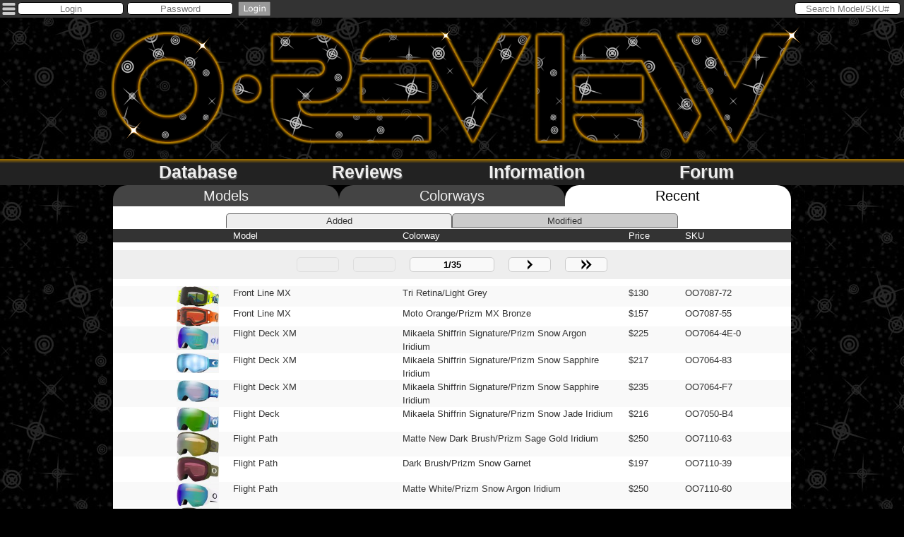

--- FILE ---
content_type: text/html; charset=UTF-8
request_url: http://www.o-review.com/recent.php?table_name=goggles
body_size: 66510
content:
<!doctype html>
<?xml version="1.0" encoding="iso-8859-1"?><html lang="en">
 <head>
<meta charset="utf-8">
<meta name="description"        content="Reviews, information, forum and a fairly comprehensive database of all that is oakley.">
<meta name="keywords"           content="oakley,oakley reviews,oakley information,oakley database,oakley forum,eyewear,glasses,sunglasses,xmetal,x-metal,xyz optics,plutonite,splice,scar,eyejacket,juliet,romeo,x metal xx,penny,minute,straight jacket,magnesium">
<meta name="author"             content="O-Review">
<meta property="og:title"       content="O-Review" /><meta property="og:url"         content="http://www.o-review.com/" /><meta property="og:description" content="Reviews, information, forum and a fairly comprehensive database of all that is oakley." /><meta property="og:image"       content="http://www.o-review.com/images/favicon/ms-icon-310x310.png" /><meta name="viewport" content="width=device-width, initial-scale=1, maximum-scale=1">
<title>O-Review</title>
<link rel="stylesheet" type="text/css" href="css/reset.css" />
<link rel="stylesheet" type="text/css" href="css/text.css" />
<link rel="stylesheet" type="text/css" href="css/960.css" />
<link rel="stylesheet" type="text/css" href="css/core.css" />

<link rel="apple-touch-icon" sizes="57x57" href="/images/favicon/apple-icon-57x57.png">
<link rel="apple-touch-icon" sizes="60x60" href="/images/favicon/apple-icon-60x60.png">
<link rel="apple-touch-icon" sizes="72x72" href="/images/favicon/apple-icon-72x72.png">
<link rel="apple-touch-icon" sizes="76x76" href="/images/favicon/apple-icon-76x76.png">
<link rel="apple-touch-icon" sizes="114x114" href="/images/favicon/apple-icon-114x114.png">
<link rel="apple-touch-icon" sizes="120x120" href="/images/favicon/apple-icon-120x120.png">
<link rel="apple-touch-icon" sizes="144x144" href="/images/favicon/apple-icon-144x144.png">
<link rel="apple-touch-icon" sizes="152x152" href="/images/favicon/apple-icon-152x152.png">
<link rel="apple-touch-icon" sizes="180x180" href="/images/favicon/apple-icon-180x180.png">
<link rel="icon" type="image/png" sizes="192x192"  href="/images/favicon/android-icon-192x192.png">
<link rel="icon" type="image/png" sizes="32x32" href="/images/favicon/favicon-32x32.png">
<link rel="icon" type="image/png" sizes="96x96" href="/images/favicon/favicon-96x96.png">
<link rel="icon" type="image/png" sizes="16x16" href="/images/favicon/favicon-16x16.png">
<link rel="manifest" href="/images/favicon/manifest.json">
<meta name="msapplication-TileColor" content="#000000">
<meta name="msapplication-TileImage" content="/images/favicon/ms-icon-144x144.png">
<meta name="theme-color" content="#ffffff">

<script type="text/javascript" src="js/jquery-3.1.1.min.js"></script>

</head>
<body>
<script>

    var html_title = 'O-Review';

function menudrop(n) {
 if ($('#menu_'+n).hasClass('open')) {
  $('#menu_'+n).slideUp().removeClass('open').addClass('closed');
 } else {
  if (n == 'forum' && (window.location.pathname.indexOf("forum") < 0 )) {
  document.location.href='forum.php'
  } else {
   $('.menudrop').slideUp().removeClass('open').addClass('closed');
   $('#menu_'+n).slideDown().removeClass('closed').addClass('open');
  }
 }
}

function mobilemenudrop(n) {
 if ($('#mobile_menu_'+n).hasClass('open')) {
  $('#mobile_menu_'+n).slideUp().removeClass('open').addClass('closed');
 } else {
  $('.mobile_menudrop').slideUp().removeClass('open').addClass('closed');
  $('#mobile_menu_'+n).slideDown().removeClass('closed').addClass('open');
 }
}


function header_display(s) {
    $('.menu_icon').attr('fill','#ccc');
    if ($('#header_'+s).hasClass('open')) {
        $('#header_'+s).hide().removeClass('open').addClass('closed');
    } else {
        $('.header_menu').hide().removeClass('open').addClass('closed');
        if (s == "menu") {
            $('#header_'+s).show().removeClass('closed').addClass('open');
        }
        var icon_name = s+"_icon";
        $('#'+icon_name).attr('fill','#f90');
    }
}


</script>


<div class="topheader">
<form id="SearchForm" method="Get" action="search.php"><input type="text" name="search" placeholder="Search Model/SKU#" id="header_search" class="header_input" onfocus="select()"/></form>
<div class="header_icon_container"><span class="cur" onclick="header_display('menu');"><svg version="1.1" id="Layer_1" xmlns="http://www.w3.org/2000/svg" xmlns:xlink="http://www.w3.org/1999/xlink" x="0px" y="0px"
	 width="25px" height="25px" viewBox="0 0 25 25" enable-background="new 0 0 25 25" xml:space="preserve">
<path id="menu_icon" class="menu_icon" fill="#CCCCCC" d="M4.725,17.036h15.551c0.717,0,1.296,0.579,1.296,1.296v1.296
	c0,0.716-0.579,1.296-1.296,1.296H4.725c-0.717,0-1.296-0.58-1.296-1.296v-1.296C3.429,17.615,4.008,17.036,4.725,17.036z
	 M3.429,11.852v1.296c0,0.717,0.579,1.297,1.296,1.297h15.551c0.717,0,1.296-0.58,1.296-1.297v-1.296
	c0-0.716-0.579-1.296-1.296-1.296H4.725C4.008,10.556,3.429,11.135,3.429,11.852z M3.429,5.372v1.296
	c0,0.716,0.579,1.296,1.296,1.296h15.551c0.717,0,1.296-0.58,1.296-1.296V5.372c0-0.716-0.579-1.296-1.296-1.296H4.725
	C4.008,4.076,3.429,4.656,3.429,5.372z"/>
</svg>
</span><div id="header_menu"          class="header_menu"><div class="menu_row cur" onclick="mobilemenudrop('database')">Database</div><div id="mobile_menu_database" class="mobile_menudrop"><a class="menu_row2 cur" href="database_filter_model.php?table_name=glasses">Glasses</a><a class="menu_row2 cur" href="database_filter_model.php?table_name=goggles">Goggles</a><a class="menu_row2 cur" href="database_filter_model.php?table_name=watches">Watches</a><a class="menu_row2 cur" href="database_filter_model.php?table_name=accessories">Accessories</a><a class="menu_row2 cur" href="database_filter_model.php?table_name=apparel">Apparel</a><a class="menu_row2 cur" href="database_filter_model.php?table_name=bags">Bags</a><a class="menu_row2 cur" href="database_filter_model.php?table_name=footwear">Footwear</a><a class="menu_row2 cur" href="database_filter_model.php?table_name=cases">Cases</a><a class="menu_row2 cur" href="database_filter_model.php?table_name=nobuy">Displays</a><a class="menu_row2 cur" href="database_filter_model.php?table_name=posters">Posters</a><a class="menu_row2 cur" href="database_filter_model.php?table_name=stickers">Stickers</a><a class="menu_row2 cur" href="database_filter_model.php?table_name=boxes">Boxes</a><a class="menu_row2 cur" href="database_filter_model.php?table_name=logos">Logos</a><a class="menu_row2 cur" href="database_filter_model.php?table_name=replacement">Replacements</a><a class="menu_row2 cur" href="database_filter_model.php?table_name=misc">Misc</a><a class="menu_row2 cur" href="database_catalogs.php">Catalogs</a><a class="menu_row2 cur" href="database_filter_frame.php">Frames</a><a class="menu_row2 cur" href="database_filter_lens.php">Lenses</a></div><div class="menu_row cur" onclick="mobilemenudrop('reviews')">Reviews</div><div id="mobile_menu_reviews" class="mobile_menudrop"><a class="menu_row2 cur" href="reviews.php">Alphabetical</a><a class="menu_row2 cur" href="reviews.php?mode=official">Official Reviews</a><a class="menu_row2 cur" href="forum_threads.php?topic=Video%20Reviews">Video Reviews</a><a class="menu_row2 cur" href="reviews.php?mode=recent">Recent</a></div><div class="menu_row cur" onclick="mobilemenudrop('information')">Information</div><div id="mobile_menu_information" class="mobile_menudrop"><a class="menu_row2 cur" href="information.php">Articles</a><a class="menu_row2 cur" href="forum_detail.php?ID=12640">Product Collections</a><a class="menu_row2 cur" href="forum_detail.php?ID=11867">Serial List</a><a class="line_static menu_row2 cur" href="forum_threads.php?search=wiki">More...</a></div><div class="menu_row cur" onclick="mobilemenudrop('forum')">Forum</div><div id="mobile_menu_forum" class="mobile_menudrop"><a class="menu_row2 cur" href="forum.php">Forum</a><a class="menu_row2 cur" href="collection.php">Collections</a><a class="menu_row2 cur" href="gallery.php">Gallery</a><a class="menu_row2 cur" href="member_list.php">Members</a></div></div></div><div id="fb-root"></div>
<script>
  window.fbAsyncInit = function() {
    FB.init({
      appId      : '152047421636444',
      channelUrl : '//www.o-review.com/login_fb_channel', // Channel File
      //appId      : '187652371397760',
      //channelUrl : '//oreview.decemberized.com/login_fb_channel', // Channel File
      status     : true, // check login status
      cookie     : true, // enable cookies to allow the server to access the session
      xfbml      : true  // parse XFBML
    });
  };

  tmp_id = "";
  n      = "/me/photos?limit=45&type=uploaded";

  function fb_prompt(mode) {
  FB.getLoginStatus(function(response) {
    if (response.status === 'connected') {
     if        (mode == "login") {
      fb_login();
     } else if (mode == "member") {
      fb_member();
     } else if (mode == "settings") {
      fb_settings();
     } else {
      fb_images();
     }
    } else if (response.status === 'not_authorized') {
      fb_connect(mode);
    } else {
      fb_connect(mode);
    }
   });
  }

  function fb_connect(mode) {
    FB.login(function(response) {
	console.log(response);
          if (response.authResponse) {
		if        (mode == "login") {
		 fb_login();
		} else if (mode == "member") {
		 fb_member();
		} else if (mode == "settings") {
		fb_settings();
		} else {
		 fb_images();
		}
          }
      }, {scope: 'user_photos,user_likes'});
  }

  function fb_login() {
      FB.api('/me', function(response) {
	 $.ajax({ 
	  type: "POST",
	  url:  "ajax/login_fb.php",
	  data: ({	fb_ID:		response.id,
		  	r:		4953	}),
	  success: function(html){ 
		if (html.trim() == 'Account Not Found') {
		 document.location.href='login_join.php?api=fb';
		} else {
		 $("#member_name").val(html);
		 $("#api").val(response.id);
		 $("#login_form").submit();
		}
	   },
	  error:   function(xhr, textStatus, thrownError){ 
		console.log(xhr.status+' '+textStatus);
	   }
	 });
      });
  }


  function fb_settings() {
      FB.api('/me', function(response) {
	 $.ajax({ 
	  type: "POST",
	  url:  "ajax/member_put.php",
	  data: ({	member_name:	"",
		  	api:		"fb",
		  	api_id:		response.id,
		  	mode:		"API",
		  	r:		14387	}),
	  success: function(html){ 
		if (html.trim() == '1') {
		 $("#api_fb").attr("src","images/icon_Facebook.png");
		} else {
		 alert("Error Updating Facebook");
		}
	   },
	  error:   function(xhr, textStatus, thrownError){ 
		console.log(xhr.status+' '+textStatus);
	   }
	 });
      });
  }


  function fb_images() {
      FB.api(n, function(response) {
	var htmlstr = '';
	for (var i=0, l=response.data.length; i<l; i++){
	 htmlstr = htmlstr+"<div style=\"width:90px;height:90px;float:left;overflow:hidden;margin:5px;background-color:#000000;cursor:pointer;\" onclick=\"opener.image_fb('"+tmp_id+"','"+response.data[i].source+"');window.close();\"><img src=\""+response.data[i].picture+"\"/></div>";
	}
	 htmlstr = htmlstr+"<div class=\"clear\"></div>";
	if (response.paging.previous) {
	 n = response.paging.previous;
	 htmlstr = htmlstr+'<div onclick=\"fb_images();\" class=\"grid_2 push_4 cur round5 banner_button\">Previous</div>';
	} else {
	 htmlstr = htmlstr+'<div onclick=\"fb_images();\" class=\"grid_2 push_4\">&nbsp;</div>';
	}
	if (response.paging.next) {
	 n = response.paging.next;
	 htmlstr = htmlstr+'<div onclick=\"fb_images();\" class=\"grid_2 push_4 cur round5 banner_button\">Next</div>';
	} else {
	 htmlstr = htmlstr+'<div onclick=\"fb_images();\" class=\"grid_2 push_4\">&nbsp;</div>';
	}
	$('#fb_image').html(htmlstr);
      });
  }

  function fb_member() {
      FB.api('/me', function(response) {
	$('#api_id').val(response.id);
	$('#api_id_change').val(response.id);
	$('#firstname').val(response.first_name);
	$('#lastname').val(response.last_name);
	$('#url').val(response.link);
	$('#bio').val(response.bio);
	$('#GMT').val(response.timezone);
	lookup_member_name($('#member_name_').val());
	$('#login_button').prop('disabled', true);
	$('#member_form').mousemove(function() {check_form();});
	//$('#member_fb').slideUp();
      });
  }

  function fb_notify() {
      FB.api('/me/notifications?', function(response) {
	$('#api_id').val(response.id);
	$('#api_id_change').val(response.id);
	$('#firstname').val(response.first_name);
	$('#lastname').val(response.last_name);
	$('#url').val(response.link);
	$('#bio').val(response.bio);
	$('#GMT').val(response.timezone);
	lookup_member_name($('#member_name_').val());
	$('#login_button').prop('disabled', true);
	$('#member_form').mousemove(function() {check_form();});
	//$('#member_fb').slideUp();
      });
  }

  // Load the SDK Asynchronously
  (function(d){
     var js, id = 'facebook-jssdk', ref = d.getElementsByTagName('script')[0];
     if (d.getElementById(id)) {return;}
     js = d.createElement('script'); js.id = id; js.async = true;
     js.src = "//connect.facebook.net/en_US/all.js";
     ref.parentNode.insertBefore(js, ref);
   }(document));
</script>
	<form id="login_form" action="login.php" method="post" style="display:inline;">
	<input type="text"   id="member_name" name="member_name"  placeholder="Login"    class="header_input header_login round5 no-mobile" onFocus="$(this).css('text-align','left')"/>
	<input type="password"                name="password"     placeholder="Password" class="header_input header_login round5 no-mobile" onFocus="$(this).css('text-align','left')"/>
	<input type="hidden" id="api"         name="api"      value=""/>
	<input type="image" src="images/header_menu_login.svg" id="login_icon"       class="header_login"/>
	</form>
	<span class="cur no-mobile" onclick="fb_prompt('login')">
	<?include "images/header_menu_facebook.svg"?>
	</span>
	<span class="cur no-mobile no-desktop" onclick="document.location.href='https://api.instagram.com/oauth/authorize/?client_id=1647d9f314cb44f2be5ce658e261d48c&redirect_uri=http://www.o-review.com/ajax/login_insta.php%3Ftype=login&response_type=code'">
	<?include "images/header_menu_instagram.svg"?>
	</span>
	<!---img                src="images/login-fb.png"    style="vertical-align:top;margin-top: 1px;cursor:pointer;" onclick="fb_prompt('login')" /--->
	<!---img                src="images/login-insta.png"     style="vertical-align:top;margin-top: 1px;cursor:pointer;" onclick="document.location.href='https://api.instagram.com/oauth/authorize/?client_id=1647d9f314cb44f2be5ce658e261d48c&redirect_uri=http://www.o-review.com/ajax/login_insta.php%3Ftype=login&response_type=code'"/--->
	<!---img                src="images/bar_glow_sep.png"    style="vertical-align:top;"/--->
	<!---img                src="images/login-or-signup.png" style="vertical-align:top;margin-top: 1px;cursor:pointer;" onclick="document.location.href='login_join.php'" class="no-mobile"/--->
</div>
<div id="achievements" onclick="achievements_close();" style="display:none;"></div>


<div class="logo_block" onclick="document.location.href='index.php'"><img src="/images/logo_v11.png"/></div>
<div class="menuheader no-mobile">

<div align="center"><div class="menumain">
<a href="javascript:menudrop('database');"    class="menublock">Database</a>
<a href="javascript:menudrop('reviews');"     class="menublock">Reviews</a>
<a href="javascript:menudrop('information');" class="menublock">Information</a>
<a href="javascript:menudrop('forum');"       class="menublock">Forum</a>
<div class="clear"></div>



<!--DB Menu-->


<div align="center"><div class="menudrop menusub" id="menu_database">

<div class="menusub_3">
<a href="database_filter_model.php?table_name=glasses"><img src="images/menu_database_glasses.svg"/> Glasses</a><br/>
<span style="color:#666666;font-size:10px;">[
<a href="database_filter_model.php?table_name=glasses">Models</a>
 | 
<a href="database_filter_colorway.php?table_name=glasses">Colorways</a>
 | 
<a href="recent.php?table_name=glasses">Recent</a>
]</span>
</div>

<div class="menusub_3">
<a href="database_filter_model.php?table_name=goggles"><img src="images/menu_database_goggles.svg"/> Goggles</a><br/>
<span style="color:#666666;font-size:10px;">[
<a href="database_filter_model.php?table_name=goggles">Models</a>
 | 
<a href="database_filter_colorway.php?table_name=goggles">Colorways</a>
 | 
<a href="recent.php?table_name=goggles">Recent</a>
]</span>
</div>

<div class="menusub_3">
<a href="database_filter_model.php?table_name=watches"><img src="images/menu_database_watches.svg"/> Watches</a><br/>
<span style="color:#666666;font-size:10px;">[
<a href="database_filter_model.php?table_name=watches">Models</a>
 | 
<a href="database_filter_colorway.php?table_name=watches">Colorways</a>
 | 
<a href="recent.php?table_name=watches">Recent</a>
]</span>
</div>
<div class="clear"></div>

<br/>

<div class="menusub_4">
<a href="database_filter_model.php?table_name=accessories"><img src="images/icon_skull_white.svg"/> Accessories</a><br/>
<a href="database_filter_model.php?table_name=apparel"    ><img src="images/icon_skull_white.svg"/> Apparel</a><br/>
<a href="database_filter_model.php?table_name=bags"       ><img src="images/icon_skull_white.svg"/> Bags</a><br/>
<a href="database_filter_model.php?table_name=footwear"   ><img src="images/icon_skull_white.svg"/> Footwear</a><br/>
</div>
<div class="menusub_4">
<a href="database_filter_model.php?table_name=cases"      ><img src="images/icon_skull_white.svg"/> Cases</a><br/>
<a href="database_filter_model.php?table_name=nobuy"      ><img src="images/icon_skull_white.svg"/> Displays</a><br/>
<a href="database_filter_model.php?table_name=posters"    ><img src="images/icon_skull_white.svg"/> Posters</a><br/>
<a href="database_filter_model.php?table_name=stickers"   ><img src="images/icon_skull_white.svg"/> Stickers</a><br/>
</div>
<div class="menusub_4">
<a href="database_filter_model.php?table_name=boxes"      ><img src="images/icon_skull_white.svg"/> Boxes</a><br/>
<a href="database_filter_model.php?table_name=logos"      ><img src="images/icon_skull_white.svg"/> Logos</a><br/>
<a href="database_filter_model.php?table_name=replacement"><img src="images/icon_skull_white.svg"/> Replacements</a><br/>
<a href="database_filter_model.php?table_name=misc"       ><img src="images/icon_skull_white.svg"/> Misc</a><br/>
</div>
<div class="menusub_4">
<a href="database_catalogs.php"                           ><img src="images/icon_skull_white.svg"/> Catalogs</a><br/>
<a href="database_filter_frame.php"                       ><img src="images/icon_skull_white.svg"/> Frames</a><br/>
<a href="database_filter_lens.php"                        ><img src="images/icon_skull_white.svg"/> Lenses</a><br/>
</div>
<div class="clear"></div>

</div></div>

        <!--Reviews Menu-->


<div align="center"><div class="menudrop menusub" id="menu_reviews">

<div class="menusub_3">
<a href="reviews.php"><img src="images/menu_skull.svg"/> Alphabetical</a><br/>
</div>

<div class="menusub_3">
<a href="reviews.php?mode=official"><img src="images/menu_skull.svg"/> Official</a><br/>
</div>

<div class="menusub_3">
<a href="forum_threads.php?topic=Video%20Reviews"><img src="images/menu_reviews_video.svg"/> Video Reviews</a><br/>
</div>
<div class="clear"></div>

</div></div>


        <!--Info Menu-->


<div align="center"><div class="menudrop menusub" id="menu_information">

<div class="menusub_4" style="margin-left: 60px;">
<a href="information.php"><img src="images/menu_skull.svg"/> Articles</a>
</div>

<div class="menusub_4" style="margin-left: 60px;">
<a href="forum_detail.php?ID=12640"  ><img src="images/menu_skull.svg"/> Product Collections</a><br/>
</div>

<div class="menusub_4" style="margin-left: 60px;">
<a href="forum_detail.php?ID=11867"><img src="images/menu_skull.svg"/> Serial List</a>
</div>

<div class="menusub_4" style="margin-left: 60px;">
<a href="registry.php"><img src="images/menu_skull.svg"/> Serial Registry</a>
</div>

<div class="clear"></div>

<br/>

<div class="menusub_4">
<a href="forum_detail.php?ID=11928"><img src="images/icon_skull_white.svg"/> Icon Compatibility</a><br/>
<a href="forum_detail.php?ID=11929"><img src="images/icon_skull_white.svg"/> Icons</a><br/>
<a href="links.php"                ><img src="images/icon_skull_white.svg"/> Links</a><br/>
</div>
<div class="menusub_4">
<a href="forum_detail.php?ID=11930"><img src="images/icon_skull_white.svg"/> Logos</a><br/>
<a href="forum_detail.php?ID=11931"><img src="images/icon_skull_white.svg"/> M Frame Overview</a><br/>
<a href="forum_detail.php?ID=11932"><img src="images/icon_skull_white.svg"/> Name Changes</a><br/>
</div>
<div class="menusub_4">
<a href="forum_detail.php?ID=11933"><img src="images/icon_skull_white.svg"/> Oakley HQ</a><br/>
<a href="forum_detail.php?ID=11934"><img src="images/icon_skull_white.svg"/> Timeline Overview</a><br/>
<a href="forum_detail.php?ID=11936"><img src="images/icon_skull_white.svg"/> Terminology</a><br/>
</div>
<div class="menusub_4">
<a href="history.php"              ><img src="images/icon_skull_white.svg"/> Site History</a><br/>
<a href="forum_threads.php?search=wiki"><img src="images/icon_skull_white.svg"/> More...</a><br/>
</div>
<div class="clear"></div>



</div></div>


        <!--Forum Menu-->



    </div></div>

</div>


<div class="clear"></div>

<div class="container_12" onclick="$('.header_menu').hide().removeClass('open').addClass('closed');$('.menudrop').slideUp().removeClass('open').addClass('closed');"><div class="db_tabs"><a href="database_filter_model.php?table_name=goggles"    class="db_tab_off">Models</a><a href="database_filter_colorway.php?table_name=goggles" class="db_tab_off">Colorways</a><a href="recent.php?table_name=goggles"                   class="db_tab_on">Recent</a><div class="clear"></div></div><div align="center" style="margin-top:10px;"><a class="filter_tab_on" href="recent.php?table_name=goggles&mode=add">Added</a><a class="filter_tab_off" href="recent.php?table_name=goggles&mode=change">Modified</a><div class="clear"></div></div><div class="banner no-desktop">Colorways</div><div class="banner no-mobile" style="text-align:left;"><div style="width:160px;display:inline;float:left;">&nbsp;</div><div class="grid_3">Model</div><div class="grid_4">Colorway</div><div class="grid_1">Price</div><div class="grid_2">SKU</div><div class="clear"></div></div><div class="filter_nav_recent"><div class="filter_nav_button_empty round5">&nbsp;</div><div class="filter_nav_button_empty round5">&nbsp;</div><div class="filter_nav_center round5" style="font-weight:bold;">1/35</div><div onclick="document.location.href='?table_name=goggles&mode=add&page=1'" class="filter_nav_button round5" style="cursor:pointer;"><img src="/images/icon_arrow_next.svg"/></div><div onclick="document.location.href='?table_name=goggles&mode=add&page=34'" class="filter_nav_button round5" style="cursor:pointer;"><img src="/images/icon_arrow_last.svg"/></div><div class="clear"></div></div><a class="db_colorway_line" href="database_detail_colorway.php?ID=3787&table_name=goggles"><div class="db_colorway_line_image"><img src="database/goggles/small/FrontLineMX_TriRetina.jpg" /></div><div class="grid_3">Front Line MX</div><div class="grid_4" style="overflow:hidden;">Tri Retina/Light Grey</div><div class="grid_1">$130</div><div class="grid_2">OO7087-72</div><div class="clear"></div></a><a class="db_colorway_line" href="database_detail_colorway.php?ID=3786&table_name=goggles"><div class="db_colorway_line_image"><img src="database/goggles/small/FrontLineMX_MotoOrangePrizmMXBronze.jpg" /></div><div class="grid_3">Front Line MX</div><div class="grid_4" style="overflow:hidden;">Moto Orange/Prizm MX Bronze</div><div class="grid_1">$157</div><div class="grid_2">OO7087-55</div><div class="clear"></div></a><a class="db_colorway_line" href="database_detail_colorway.php?ID=3785&table_name=goggles"><div class="db_colorway_line_image"><img src="database/goggles/small/FlightDeckL_MikaelaShiffrinJadeWhite.jpg" /></div><div class="grid_3">Flight Deck XM</div><div class="grid_4" style="overflow:hidden;">Mikaela Shiffrin Signature/Prizm Snow Argon Iridium</div><div class="grid_1">$225</div><div class="grid_2">OO7064-4E-0</div><div class="clear"></div></a><a class="db_colorway_line" href="database_detail_colorway.php?ID=3784&table_name=goggles"><div class="db_colorway_line_image"><img src="database/goggles/small/FlightDeckM_MikaelaShiffrinSap.jpg" /></div><div class="grid_3">Flight Deck XM</div><div class="grid_4" style="overflow:hidden;">Mikaela Shiffrin Signature/Prizm Snow Sapphire Iridium</div><div class="grid_1">$217</div><div class="grid_2">OO7064-83</div><div class="clear"></div></a><a class="db_colorway_line" href="database_detail_colorway.php?ID=3783&table_name=goggles"><div class="db_colorway_line_image"><img src="database/goggles/small/FlightDeckM_MikaelaShiffrinJade.jpg" /></div><div class="grid_3">Flight Deck XM</div><div class="grid_4" style="overflow:hidden;">Mikaela Shiffrin Signature/Prizm Snow Sapphire Iridium</div><div class="grid_1">$235</div><div class="grid_2">OO7064-F7</div><div class="clear"></div></a><a class="db_colorway_line" href="database_detail_colorway.php?ID=3782&table_name=goggles"><div class="db_colorway_line_image"><img src="database/goggles/small/FlightDeckL_MikaelaShiffrinJade.jpg" /></div><div class="grid_3">Flight Deck</div><div class="grid_4" style="overflow:hidden;">Mikaela Shiffrin Signature/Prizm Snow Jade Iridium</div><div class="grid_1">$216</div><div class="grid_2">OO7050-B4</div><div class="clear"></div></a><a class="db_colorway_line" href="database_detail_colorway.php?ID=3781&table_name=goggles"><div class="db_colorway_line_image"><img src="database/goggles/small/FlightPathL_NewDarkBrushSage.jpg" /></div><div class="grid_3">Flight Path</div><div class="grid_4" style="overflow:hidden;">Matte New Dark Brush/Prizm Sage Gold Iridium</div><div class="grid_1">$250</div><div class="grid_2">OO7110-63</div><div class="clear"></div></a><a class="db_colorway_line" href="database_detail_colorway.php?ID=3780&table_name=goggles"><div class="db_colorway_line_image"><img src="database/goggles/small/FlightPathL_DarkBrushGarnet.jpg" /></div><div class="grid_3">Flight Path</div><div class="grid_4" style="overflow:hidden;">Dark Brush/Prizm Snow Garnet</div><div class="grid_1">$197</div><div class="grid_2">OO7110-39</div><div class="clear"></div></a><a class="db_colorway_line" href="database_detail_colorway.php?ID=3779&table_name=goggles"><div class="db_colorway_line_image"><img src="database/goggles/small/FlightPathL_MatteWhiteArgon.jpg" /></div><div class="grid_3">Flight Path</div><div class="grid_4" style="overflow:hidden;">Matte White/Prizm Snow Argon Iridium</div><div class="grid_1">$250</div><div class="grid_2">OO7110-60</div><div class="clear"></div></a><a class="db_colorway_line" href="database_detail_colorway.php?ID=3778&table_name=goggles"><div class="db_colorway_line_image"><img src="database/goggles/small/FlightPathL_MatteBlack24K.jpg" /></div><div class="grid_3">Flight Path</div><div class="grid_4" style="overflow:hidden;">Matte Black/Prizm Snow 24K Iridium</div><div class="grid_1">$250</div><div class="grid_2">OO7110-71</div><div class="clear"></div></a><a class="db_colorway_line" href="database_detail_colorway.php?ID=3777&table_name=goggles"><div class="db_colorway_line_image"><img src="database/goggles/small/FlightPathL_MatteBlackIced.jpg" /></div><div class="grid_3">Flight Path</div><div class="grid_4" style="overflow:hidden;">Matte Black/Prizm Snow Iced Iridium</div><div class="grid_1">$250</div><div class="grid_2">OO7110-70</div><div class="clear"></div></a><a class="db_colorway_line" href="database_detail_colorway.php?ID=3776&table_name=goggles"><div class="db_colorway_line_image"><img src="database/goggles/small/FlightPathL_MatteRedlineTorch.jpg" /></div><div class="grid_3">Flight Path</div><div class="grid_4" style="overflow:hidden;">Matte Redline/Prizm Snow Torch Iridium</div><div class="grid_1">$236</div><div class="grid_2">OO7110-64</div><div class="clear"></div></a><a class="db_colorway_line" href="database_detail_colorway.php?ID=3775&table_name=goggles"><div class="db_colorway_line_image"><img src="database/goggles/small/FlightPathL_MatteForgedIronRose.jpg" /></div><div class="grid_3">Flight Path</div><div class="grid_4" style="overflow:hidden;">Matte Forged Iron/Prizm Rose Gold Iridium</div><div class="grid_1">$236</div><div class="grid_2">OO7110-61</div><div class="clear"></div></a><a class="db_colorway_line" href="database_detail_colorway.php?ID=3774&table_name=goggles"><div class="db_colorway_line_image"><img src="database/goggles/small/FlightPathL_MatteBlackArgon.jpg" /></div><div class="grid_3">Flight Path</div><div class="grid_4" style="overflow:hidden;">Matte Black/Prizm Snow Argon Iridium</div><div class="grid_1">$250</div><div class="grid_2">OO7110-59</div><div class="clear"></div></a><a class="db_colorway_line" href="database_detail_colorway.php?ID=3773&table_name=goggles"><div class="db_colorway_line_image"><img src="database/goggles/small/FlightPathL_MatteWhiteRose.jpg" /></div><div class="grid_3">Flight Path</div><div class="grid_4" style="overflow:hidden;">Matte White/Prizm Rose Gold Iridium</div><div class="grid_1">$250</div><div class="grid_2">OO7110-54</div><div class="clear"></div></a><a class="db_colorway_line" href="database_detail_colorway.php?ID=3772&table_name=goggles"><div class="db_colorway_line_image"><img src="database/goggles/small/FlightPathL_MatteBlackRose.jpg" /></div><div class="grid_3">Flight Path</div><div class="grid_4" style="overflow:hidden;">Matte Black/Prizm Rose Gold Iridium</div><div class="grid_1">$250</div><div class="grid_2">OO7110-53</div><div class="clear"></div></a><a class="db_colorway_line" href="database_detail_colorway.php?ID=3771&table_name=goggles"><div class="db_colorway_line_image"><img src="database/goggles/small/FlightPathL_MatteBlackSage.jpg" /></div><div class="grid_3">Flight Path</div><div class="grid_4" style="overflow:hidden;">Matte Black/Prizm Sage Gold Iridium</div><div class="grid_1">$250</div><div class="grid_2">OO7110-52</div><div class="clear"></div></a><a class="db_colorway_line" href="database_detail_colorway.php?ID=3770&table_name=goggles"><div class="db_colorway_line_image"><img src="database/goggles/small/FlightPathL_DarkBrushCascadeGarnet.jpg" /></div><div class="grid_3">Flight Path</div><div class="grid_4" style="overflow:hidden;">Dark Brush Cascade/Prizm Snow Garnet</div><div class="grid_1">$197</div><div class="grid_2">OO7110-51</div><div class="clear"></div></a><a class="db_colorway_line" href="database_detail_colorway.php?ID=3769&table_name=goggles"><div class="db_colorway_line_image"><img src="database/goggles/small/FlightPathL_MatteWhiteGarnet.jpg" /></div><div class="grid_3">Flight Path</div><div class="grid_4" style="overflow:hidden;">Matte White/Prizm Snow Garnet</div><div class="grid_1">$206</div><div class="grid_2">OO7110-50</div><div class="clear"></div></a><a class="db_colorway_line" href="database_detail_colorway.php?ID=3768&table_name=goggles"><div class="db_colorway_line_image"><img src="database/goggles/small/FlightPathL_MatteBlackGarnet.jpg" /></div><div class="grid_3">Flight Path</div><div class="grid_4" style="overflow:hidden;">Matte Black/Prizm Snow Garnet</div><div class="grid_1">$218</div><div class="grid_2">OO7110-49</div><div class="clear"></div></a><a class="db_colorway_line" href="database_detail_colorway.php?ID=3767&table_name=goggles"><div class="db_colorway_line_image"><img src="database/goggles/small/FlightPathL_MatteBlackClear.jpg" /></div><div class="grid_3">Flight Path</div><div class="grid_4" style="overflow:hidden;">Matte Black/Prizm Snow Clear</div><div class="grid_1">$218</div><div class="grid_2">OO7110-34</div><div class="clear"></div></a><a class="db_colorway_line" href="database_detail_colorway.php?ID=3766&table_name=goggles"><div class="db_colorway_line_image"><img src="database/goggles/small/FlightPathL_MatteBlackSapphireFP.jpg" /></div><div class="grid_3">Flight Path</div><div class="grid_4" style="overflow:hidden;">Matte Black/Prizm Snow Sapphire Iridium</div><div class="grid_1">$261</div><div class="grid_2">OO7110-07</div><div class="clear"></div></a><a class="db_colorway_line" href="database_detail_colorway.php?ID=3765&table_name=goggles"><div class="db_colorway_line_image"><img src="database/goggles/small/FlightPathL_MatteBlackTorch.jpg" /></div><div class="grid_3">Flight Path</div><div class="grid_4" style="overflow:hidden;">Matte Black/Prizm Snow Torch Iridium</div><div class="grid_1">$250</div><div class="grid_2">OO7110-06</div><div class="clear"></div></a><a class="db_colorway_line" href="database_detail_colorway.php?ID=3764&table_name=goggles"><div class="db_colorway_line_image"><img src="database/goggles/small/FlightPathL_MatteBlackSapphire.jpg" /></div><div class="grid_3">Flight Path</div><div class="grid_4" style="overflow:hidden;">Matte Black/Prizm Snow Sapphire Iridium</div><div class="grid_1">$250</div><div class="grid_2">OO7110-05</div><div class="clear"></div></a><a class="db_colorway_line" href="database_detail_colorway.php?ID=3763&table_name=goggles"><div class="db_colorway_line_image"><img src="database/goggles/small/FlightPathL_MatteBlackPersimmon.jpg" /></div><div class="grid_3">Flight Path</div><div class="grid_4" style="overflow:hidden;">Matte Black/Prizm Snow Persimmon</div><div class="grid_1">$218</div><div class="grid_2">OO7110-03</div><div class="clear"></div></a><a class="db_colorway_line" href="database_detail_colorway.php?ID=3762&table_name=goggles"><div class="db_colorway_line_image"><img src="database/goggles/small/FlightPathL_MatteBlackBlack.jpg" /></div><div class="grid_3">Flight Path</div><div class="grid_4" style="overflow:hidden;">Matte Black/Prizm Snow Black Iridium</div><div class="grid_1">$250</div><div class="grid_2">OO7110-01</div><div class="clear"></div></a><a class="db_colorway_line" href="database_detail_colorway.php?ID=3761&table_name=goggles"><div class="db_colorway_line_image"><img src="database/goggles/small/FlightPathL_LucasBraathenRose.jpg" /></div><div class="grid_3">Flight Path</div><div class="grid_4" style="overflow:hidden;">Lucas Braathen Signature/Prizm Rose Gold Iridium</div><div class="grid_1">$246</div><div class="grid_2">OO7110-69</div><div class="clear"></div></a><a class="db_colorway_line" href="database_detail_colorway.php?ID=3760&table_name=goggles"><div class="db_colorway_line_image"><img src="database/goggles/small/FlightPathL_AleksanderKildeSapphire2.jpg" /></div><div class="grid_3">Flight Path</div><div class="grid_4" style="overflow:hidden;">Aleksander Kilde Signature/Prizm Snow Sapphire Iridium</div><div class="grid_1">$246</div><div class="grid_2">OO7110-68</div><div class="clear"></div></a><a class="db_colorway_line" href="database_detail_colorway.php?ID=3759&table_name=goggles"><div class="db_colorway_line_image"><img src="database/goggles/small/FlightPathL_AleksanderKildeSapphire.jpg" /></div><div class="grid_3">Flight Path</div><div class="grid_4" style="overflow:hidden;">Aleksander Kilde Signature/Prizm Snow Sapphire Iridium</div><div class="grid_1">$246</div><div class="grid_2">OO7110-58</div><div class="clear"></div></a><a class="db_colorway_line" href="database_detail_colorway.php?ID=3758&table_name=goggles"><div class="db_colorway_line_image"><img src="database/goggles/small/FallLineLBF_MatteWhiteHiPink.jpg" /></div><div class="grid_3">Fall Line (Low Bridge Fit)</div><div class="grid_4" style="overflow:hidden;">Matte White/Prizm Snow Hi Pink</div><div class="grid_1">$190</div><div class="grid_2">OO7086-02</div><div class="clear"></div></a><a class="db_colorway_line" href="database_detail_colorway.php?ID=3757&table_name=goggles"><div class="db_colorway_line_image"><img src="database/goggles/small/LineMinerL_BlackCamoTorch.jpg" /></div><div class="grid_3">Line Miner Snow</div><div class="grid_4" style="overflow:hidden;">Black Camo/Prizm Snow Torch Iridium</div><div class="grid_1">$176</div><div class="grid_2">OO7070-I301</div><div class="clear"></div></a><a class="db_colorway_line" href="database_detail_colorway.php?ID=3756&table_name=goggles"><div class="db_colorway_line_image"><img src="database/goggles/small/LineMinerL_CheckBlackSapphire.jpg" /></div><div class="grid_3">Line Miner Snow</div><div class="grid_4" style="overflow:hidden;">Chex Black/Prizm Snow Sapphire Iridium</div><div class="grid_1">$176</div><div class="grid_2">OO7070-I201</div><div class="clear"></div></a><a class="db_colorway_line" href="database_detail_colorway.php?ID=3755&table_name=goggles"><div class="db_colorway_line_image"><img src="database/goggles/small/LineMinerM_MultiDigitalEllipse.jpg" /></div><div class="grid_3">Line Miner Snow</div><div class="grid_4" style="overflow:hidden;">Multi Digital Ellipse/Prizm Snow Sapphire Iridium</div><div class="grid_1">$166</div><div class="grid_2">OO7070-G5</div><div class="clear"></div></a><a class="db_colorway_line" href="database_detail_colorway.php?ID=3754&table_name=goggles"><div class="db_colorway_line_image"><img src="database/goggles/small/LineMinerM_MatteBlack24K.jpg" /></div><div class="grid_3">Line Miner XM</div><div class="grid_4" style="overflow:hidden;">Matte Black/Prizm Snow 24K Iridium</div><div class="grid_1">$176</div><div class="grid_2">OO7093-96</div><div class="clear"></div></a><a class="db_colorway_line" href="database_detail_colorway.php?ID=3753&table_name=goggles"><div class="db_colorway_line_image"><img src="database/goggles/small/LineMinerM_InkHazeTorch.jpg" /></div><div class="grid_3">Line Miner XM</div><div class="grid_4" style="overflow:hidden;">Ink Haze/Prizm Snow Torch Iridium</div><div class="grid_1">$176</div><div class="grid_2">OO7093-95</div><div class="clear"></div></a><a class="db_colorway_line" href="database_detail_colorway.php?ID=3752&table_name=goggles"><div class="db_colorway_line_image"><img src="database/goggles/small/LineMinerM_JaxsonBlack.jpg" /></div><div class="grid_3">Line Miner XM</div><div class="grid_4" style="overflow:hidden;">Matte Retina Burn/Prizm Snow Sapphire Iridium</div><div class="grid_1">$176</div><div class="grid_2">OO7093-94</div><div class="clear"></div></a><a class="db_colorway_line" href="database_detail_colorway.php?ID=3751&table_name=goggles"><div class="db_colorway_line_image"><img src="database/goggles/small/LineMinerM_MatteBlackIced.jpg" /></div><div class="grid_3">Line Miner XM</div><div class="grid_4" style="overflow:hidden;">Matte Black/Prizm Snow Iced Iridium</div><div class="grid_1">$176</div><div class="grid_2">OO7093-91</div><div class="clear"></div></a><a class="db_colorway_line" href="database_detail_colorway.php?ID=3750&table_name=goggles"><div class="db_colorway_line_image"><img src="database/goggles/small/LineMinerM_ToadstoolDualityRose.jpg" /></div><div class="grid_3">Line Miner XM</div><div class="grid_4" style="overflow:hidden;">Toadstool Duality/Prizm Rose Gold Iridium</div><div class="grid_1">$166</div><div class="grid_2">OO7093-89</div><div class="clear"></div></a><a class="db_colorway_line" href="database_detail_colorway.php?ID=3749&table_name=goggles"><div class="db_colorway_line_image"><img src="database/goggles/small/LineMinerM_TreeCamoSage.jpg" /></div><div class="grid_3">Line Miner XM</div><div class="grid_4" style="overflow:hidden;">Tree Camo/Prizm Sage Gold Iridium</div><div class="grid_1">$166</div><div class="grid_2">OO7093-88</div><div class="clear"></div></a><a class="db_colorway_line" href="database_detail_colorway.php?ID=3748&table_name=goggles"><div class="db_colorway_line_image"><img src="database/goggles/small/LineMinerM_CrystalBlueCellSapphire.jpg" /></div><div class="grid_3">Line Miner XM</div><div class="grid_4" style="overflow:hidden;">Crystal Blue Cell/Prizm Snow Sapphire Iridium</div><div class="grid_1">$166</div><div class="grid_2">OO7093-87</div><div class="clear"></div></a><a class="db_colorway_line" href="database_detail_colorway.php?ID=3747&table_name=goggles"><div class="db_colorway_line_image"><img src="database/goggles/small/LineMinerM_MatteLilacSapphire.jpg" /></div><div class="grid_3">Line Miner XM</div><div class="grid_4" style="overflow:hidden;">Matte Lilac/Prizm Snow Sapphire Iridium</div><div class="grid_1">$176</div><div class="grid_2">OO7093-81</div><div class="clear"></div></a><a class="db_colorway_line" href="database_detail_colorway.php?ID=3746&table_name=goggles"><div class="db_colorway_line_image"><img src="database/goggles/small/LineMinerM_MatteJadeSage.jpg" /></div><div class="grid_3">Line Miner XM</div><div class="grid_4" style="overflow:hidden;">Matte Jade/Prizm Sage Gold Iridium</div><div class="grid_1">$176</div><div class="grid_2">OO7093-80</div><div class="clear"></div></a><a class="db_colorway_line" href="database_detail_colorway.php?ID=3745&table_name=goggles"><div class="db_colorway_line_image"><img src="database/goggles/small/LineMinerM_MatteStonewash.jpg" /></div><div class="grid_3">Line Miner XM</div><div class="grid_4" style="overflow:hidden;">Matte Stonewash/Prizm Snow Sapphire Iridium</div><div class="grid_1">$176</div><div class="grid_2">OO7093-7900</div><div class="clear"></div></a><a class="db_colorway_line" href="database_detail_colorway.php?ID=3744&table_name=goggles"><div class="db_colorway_line_image"><img src="database/goggles/small/LineMinerM_MatteCoolGreyRose.jpg" /></div><div class="grid_3">Line Miner XM</div><div class="grid_4" style="overflow:hidden;">Matte Cool Grey/Prizm Rose Gold Iridium</div><div class="grid_1">$176</div><div class="grid_2">OO7093-78</div><div class="clear"></div></a><a class="db_colorway_line" href="database_detail_colorway.php?ID=3743&table_name=goggles"><div class="db_colorway_line_image"><img src="database/goggles/small/LineMinerM_MatteWhiteArgon.jpg" /></div><div class="grid_3">Line Miner XM</div><div class="grid_4" style="overflow:hidden;">Matte White/Prizm Snow Argon Iridium</div><div class="grid_1">$176</div><div class="grid_2">OO7093-76</div><div class="clear"></div></a><a class="db_colorway_line" href="database_detail_colorway.php?ID=3742&table_name=goggles"><div class="db_colorway_line_image"><img src="database/goggles/small/LineMinerM_MatteBlackArgon.jpg" /></div><div class="grid_3">Line Miner XM</div><div class="grid_4" style="overflow:hidden;">Matte Black/Prizm Snow Argon Iridium</div><div class="grid_1">$176</div><div class="grid_2">OO7093-75</div><div class="clear"></div></a><a class="db_colorway_line" href="database_detail_colorway.php?ID=3741&table_name=goggles"><div class="db_colorway_line_image"><img src="database/goggles/small/LineMinerM_MatteWhiteRose.jpg" /></div><div class="grid_3">Line Miner XM</div><div class="grid_4" style="overflow:hidden;">Matte White/Prizm Rose Gold Iridium</div><div class="grid_1">$176</div><div class="grid_2">OO7093-7000</div><div class="clear"></div></a><a class="db_colorway_line" href="database_detail_colorway.php?ID=3740&table_name=goggles"><div class="db_colorway_line_image"><img src="database/goggles/small/LineMinerM_MatteBlackRose.jpg" /></div><div class="grid_3">Line Miner XM</div><div class="grid_4" style="overflow:hidden;">Matte Black/Prizm Rose Gold Iridium</div><div class="grid_1">$176</div><div class="grid_2">OO7093-69</div><div class="clear"></div></a><a class="db_colorway_line" href="database_detail_colorway.php?ID=3739&table_name=goggles"><div class="db_colorway_line_image"><img src="database/goggles/small/LineMinerM_MatteBlackSage.jpg" /></div><div class="grid_3">Line Miner XM</div><div class="grid_4" style="overflow:hidden;">Matte Black/Prizm Sage Gold Iridium</div><div class="grid_1">$176</div><div class="grid_2">OO7093-68</div><div class="clear"></div></a><a class="db_colorway_line" href="database_detail_colorway.php?ID=3738&table_name=goggles"><div class="db_colorway_line_image"><img src="database/goggles/small/LineMinerM_MatteBlackGarnet.jpg" /></div><div class="grid_3">Line Miner XM</div><div class="grid_4" style="overflow:hidden;">Matte Black/Prizm Snow Garnet</div><div class="grid_1">$144</div><div class="grid_2">OO7093-64</div><div class="clear"></div></a><a class="db_colorway_line" href="database_detail_colorway.php?ID=3737&table_name=goggles"><div class="db_colorway_line_image"><img src="database/goggles/small/LineMinerM_MatteBlackClear.jpg" /></div><div class="grid_3">Line Miner XM</div><div class="grid_4" style="overflow:hidden;">Matte Black/Prizm Snow Clear</div><div class="grid_1">$144</div><div class="grid_2">OO7093-46</div><div class="clear"></div></a><a class="db_colorway_line" href="database_detail_colorway.php?ID=3736&table_name=goggles"><div class="db_colorway_line_image"><img src="database/goggles/small/LineMinerM_MatteWhiteSapphire.jpg" /></div><div class="grid_3">Line Miner XM</div><div class="grid_4" style="overflow:hidden;">Matte White/Prizm Snow Sapphire Iridium</div><div class="grid_1">$176</div><div class="grid_2">OO7093-41</div><div class="clear"></div></a><a class="db_colorway_line" href="database_detail_colorway.php?ID=3735&table_name=goggles"><div class="db_colorway_line_image"><img src="database/goggles/small/LineMinerM_MatteBlackSapphireFP.jpg" /></div><div class="grid_3">Line Miner XM</div><div class="grid_4" style="overflow:hidden;">Matte Black/Prizm Snow Sapphire Iridium</div><div class="grid_1">$187</div><div class="grid_2">OO7093-33</div><div class="clear"></div></a><a class="db_colorway_line" href="database_detail_colorway.php?ID=3734&table_name=goggles"><div class="db_colorway_line_image"><img src="database/goggles/small/LineMinerM_MatteBlackPersimmon.jpg" /></div><div class="grid_3">Line Miner XM</div><div class="grid_4" style="overflow:hidden;">Matte Black/Prizm Snow Persimmon</div><div class="grid_1">$144</div><div class="grid_2">OO7093-26</div><div class="clear"></div></a><a class="db_colorway_line" href="database_detail_colorway.php?ID=3733&table_name=goggles"><div class="db_colorway_line_image"><img src="database/goggles/small/LineMinerM_MatteWhiteTorch.jpg" /></div><div class="grid_3">Line Miner XM</div><div class="grid_4" style="overflow:hidden;">Matte White/Prizm Snow Torch Iridium</div><div class="grid_1">$176</div><div class="grid_2">OO7093-09</div><div class="clear"></div></a><a class="db_colorway_line" href="database_detail_colorway.php?ID=3732&table_name=goggles"><div class="db_colorway_line_image"><img src="database/goggles/small/LineMinerM_MatteBlackHiPink.jpg" /></div><div class="grid_3">Line Miner XM</div><div class="grid_4" style="overflow:hidden;">Matte Black/Prizm Snow Hi Pink</div><div class="grid_1">$176</div><div class="grid_2">OO7093-06</div><div class="clear"></div></a><a class="db_colorway_line" href="database_detail_colorway.php?ID=3731&table_name=goggles"><div class="db_colorway_line_image"><img src="database/goggles/small/LineMinerM_MatteBlackSapphire.jpg" /></div><div class="grid_3">Line Miner XM</div><div class="grid_4" style="overflow:hidden;">Matte Black/Prizm Snow Sapphire Iridium</div><div class="grid_1">$176</div><div class="grid_2">OO7093-03</div><div class="clear"></div></a><a class="db_colorway_line" href="database_detail_colorway.php?ID=3730&table_name=goggles"><div class="db_colorway_line_image"><img src="database/goggles/small/LineMinerM_SuYiming.jpg" /></div><div class="grid_3">Line Miner XM</div><div class="grid_4" style="overflow:hidden;">Su Yiming Signature/Prizm Rose Gold Iridium</div><div class="grid_1">$197</div><div class="grid_2">OO7093-9900</div><div class="clear"></div></a><a class="db_colorway_line" href="database_detail_colorway.php?ID=3729&table_name=goggles"><div class="db_colorway_line_image"><img src="database/goggles/small/LineMinerM_ReneRinnekangas.jpg" /></div><div class="grid_3">Line Miner XM</div><div class="grid_4" style="overflow:hidden;">Rene Rinnekangas Signature/Prizm Snow Black Iridium</div><div class="grid_1">$187</div><div class="grid_2">OO7093-97</div><div class="clear"></div></a><a class="db_colorway_line" href="database_detail_colorway.php?ID=3728&table_name=goggles"><div class="db_colorway_line_image"><img src="database/goggles/small/LineMinerM_Ayumu.jpg" /></div><div class="grid_3">Line Miner XM</div><div class="grid_4" style="overflow:hidden;">Ayumu Hirano Signature/Prizm Snow Black Iridium</div><div class="grid_1">$187</div><div class="grid_2">OO7093-98</div><div class="clear"></div></a><a class="db_colorway_line" href="database_detail_colorway.php?ID=3727&table_name=goggles"><div class="db_colorway_line_image"><img src="database/goggles/small/LineMinerM_GingerDigitalEllipse.jpg" /></div><div class="grid_3">Line Miner XM</div><div class="grid_4" style="overflow:hidden;">Ginger Digital Ellipse/Prizm Snow Persimmon</div><div class="grid_1">$144</div><div class="grid_2">OO7093-90</div><div class="clear"></div></a><a class="db_colorway_line" href="database_detail_colorway.php?ID=3726&table_name=goggles"><div class="db_colorway_line_image"><img src="database/goggles/small/FallLineM_MatteBlackSwirl.jpg" /></div><div class="grid_3">Fall Line M</div><div class="grid_4" style="overflow:hidden;">Black Swirl/Prizm Snow Black Iridium</div><div class="grid_1">&yen;34430</div><div class="grid_2">OO7103-76</div><div class="clear"></div></a><a class="db_colorway_line" href="database_detail_colorway.php?ID=3725&table_name=goggles"><div class="db_colorway_line_image"><img src="database/goggles/small/FallLineM_MatteBlack24K.jpg" /></div><div class="grid_3">Fall Line M</div><div class="grid_4" style="overflow:hidden;">Matte Black/Prizm Snow 24K Iridium</div><div class="grid_1">$239</div><div class="grid_2">OO7103-80</div><div class="clear"></div></a><a class="db_colorway_line" href="database_detail_colorway.php?ID=3724&table_name=goggles"><div class="db_colorway_line_image"><img src="database/goggles/small/FallLineM_PacificChexRose.jpg" /></div><div class="grid_3">Fall Line M</div><div class="grid_4" style="overflow:hidden;">Pacific Chex/Prizm Rose Gold Iridium</div><div class="grid_1">$239</div><div class="grid_2">OO7103-79</div><div class="clear"></div></a><a class="db_colorway_line" href="database_detail_colorway.php?ID=3723&table_name=goggles"><div class="db_colorway_line_image"><img src="database/goggles/small/FallLineM_MatteBlackIced.jpg" /></div><div class="grid_3">Fall Line M</div><div class="grid_4" style="overflow:hidden;">Matte Black/Prizm Snow Iced Iridium</div><div class="grid_1">$239</div><div class="grid_2">OO7103-78</div><div class="clear"></div></a><a class="db_colorway_line" href="database_detail_colorway.php?ID=3722&table_name=goggles"><div class="db_colorway_line_image"><img src="database/goggles/small/FallLineM_BengalWhiteIced.jpg" /></div><div class="grid_3">Fall Line M</div><div class="grid_4" style="overflow:hidden;">Bengal White/Prizm Snow Iced Iridium</div><div class="grid_1">$225</div><div class="grid_2">OO7103-77</div><div class="clear"></div></a><a class="db_colorway_line" href="database_detail_colorway.php?ID=3721&table_name=goggles"><div class="db_colorway_line_image"><img src="database/goggles/small/FallLineM_MatteLilacSapphire.jpg" /></div><div class="grid_3">Fall Line M</div><div class="grid_4" style="overflow:hidden;">Matte Lilac/Prizm Snow Sapphire Iridium</div><div class="grid_1">$239</div><div class="grid_2">OO7103-72</div><div class="clear"></div></a><a class="db_colorway_line" href="database_detail_colorway.php?ID=3720&table_name=goggles"><div class="db_colorway_line_image"><img src="database/goggles/small/FallLineM_MatteJadeSage.jpg" /></div><div class="grid_3">Fall Line M</div><div class="grid_4" style="overflow:hidden;">Matte Jade/Prizm Sage Gold Iridium</div><div class="grid_1">$239</div><div class="grid_2">OO7103-71</div><div class="clear"></div></a><a class="db_colorway_line" href="database_detail_colorway.php?ID=3719&table_name=goggles"><div class="db_colorway_line_image"><img src="database/goggles/small/FallLineM_MatteStonewashSapphire.jpg" /></div><div class="grid_3">Fall Line M</div><div class="grid_4" style="overflow:hidden;">Matte Stonewash/Prizm Snow Sapphire Iridium</div><div class="grid_1">$239</div><div class="grid_2">OO7103-70</div><div class="clear"></div></a><a class="db_colorway_line" href="database_detail_colorway.php?ID=3718&table_name=goggles"><div class="db_colorway_line_image"><img src="database/goggles/small/FallLineM_MatteCoolGreyRose.jpg" /></div><div class="grid_3">Fall Line M</div><div class="grid_4" style="overflow:hidden;">Matte Cool Grey/Prizm Rose Gold Iridium</div><div class="grid_1">$239</div><div class="grid_2">OO7103-69</div><div class="clear"></div></a><a class="db_colorway_line" href="database_detail_colorway.php?ID=3717&table_name=goggles"><div class="db_colorway_line_image"><img src="database/goggles/small/FallLineM_MatteBlackArgon.jpg" /></div><div class="grid_3">Fall Line M</div><div class="grid_4" style="overflow:hidden;">Matte Black/Prizm Snow Argon Iridium</div><div class="grid_1">$239</div><div class="grid_2">OO7103-68</div><div class="clear"></div></a><a class="db_colorway_line" href="database_detail_colorway.php?ID=3716&table_name=goggles"><div class="db_colorway_line_image"><img src="database/goggles/small/FallLineM_MatteWhiteArgon.jpg" /></div><div class="grid_3">Fall Line M</div><div class="grid_4" style="overflow:hidden;">Matte White/Prizm Snow Argon Iridium</div><div class="grid_1">$239</div><div class="grid_2">OO7103-67</div><div class="clear"></div></a><a class="db_colorway_line" href="database_detail_colorway.php?ID=3715&table_name=goggles"><div class="db_colorway_line_image"><img src="database/goggles/small/FallLineM_MatteWhiteRose.jpg" /></div><div class="grid_3">Fall Line M</div><div class="grid_4" style="overflow:hidden;">Matte White/Prizm Rose Gold Iridium</div><div class="grid_1">$239</div><div class="grid_2">OO7103-55</div><div class="clear"></div></a><a class="db_colorway_line" href="database_detail_colorway.php?ID=3714&table_name=goggles"><div class="db_colorway_line_image"><img src="database/goggles/small/FallLineM_MatteBlackRose.jpg" /></div><div class="grid_3">Fall Line M</div><div class="grid_4" style="overflow:hidden;">Matte Black/Prizm Rose Gold Iridium</div><div class="grid_1">$239</div><div class="grid_2">OO7103-54</div><div class="clear"></div></a><a class="db_colorway_line" href="database_detail_colorway.php?ID=3713&table_name=goggles"><div class="db_colorway_line_image"><img src="database/goggles/small/FallLineM_MatteBlackSage.jpg" /></div><div class="grid_3">Fall Line M</div><div class="grid_4" style="overflow:hidden;">Matte Black/Prizm Sage Gold Iridium</div><div class="grid_1">$239</div><div class="grid_2">OO7103-53</div><div class="clear"></div></a><a class="db_colorway_line" href="database_detail_colorway.php?ID=3712&table_name=goggles"><div class="db_colorway_line_image"><img src="database/goggles/small/FallLineM_MatteWhiteGarnet.jpg" /></div><div class="grid_3">Fall Line M</div><div class="grid_4" style="overflow:hidden;">Matte White/Prizm Snow Garnet</div><div class="grid_1">$195</div><div class="grid_2">OO7103-52</div><div class="clear"></div></a><a class="db_colorway_line" href="database_detail_colorway.php?ID=3711&table_name=goggles"><div class="db_colorway_line_image"><img src="database/goggles/small/FallLineM_MatteBlackGarnet.jpg" /></div><div class="grid_3">Fall Line M</div><div class="grid_4" style="overflow:hidden;">Matte Black/Prizm Snow Garnet</div><div class="grid_1">$207</div><div class="grid_2">OO7103-51</div><div class="clear"></div></a><a class="db_colorway_line" href="database_detail_colorway.php?ID=3710&table_name=goggles"><div class="db_colorway_line_image"><img src="database/goggles/small/FallLineM_MatteWhiteClear.jpg" /></div><div class="grid_3">Fall Line M</div><div class="grid_4" style="overflow:hidden;">Matte White/Prizm Snow Clear</div><div class="grid_1">$166</div><div class="grid_2">OO7103-39</div><div class="clear"></div></a><a class="db_colorway_line" href="database_detail_colorway.php?ID=3709&table_name=goggles"><div class="db_colorway_line_image"><img src="database/goggles/small/FallLineM_MatteBlackClear.jpg" /></div><div class="grid_3">Fall Line M</div><div class="grid_4" style="overflow:hidden;">Matte Black/Prizm Snow Clear</div><div class="grid_1">$207</div><div class="grid_2">OO7103-38</div><div class="clear"></div></a><a class="db_colorway_line" href="database_detail_colorway.php?ID=3708&table_name=goggles"><div class="db_colorway_line_image"><img src="database/goggles/small/FallLineM_MatteWhiteSapphire.jpg" /></div><div class="grid_3">Fall Line M</div><div class="grid_4" style="overflow:hidden;">Matte White/Prizm Snow Sapphire Iridium</div><div class="grid_1">$239</div><div class="grid_2">OO7103-33</div><div class="clear"></div></a><a class="db_colorway_line" href="database_detail_colorway.php?ID=3707&table_name=goggles"><div class="db_colorway_line_image"><img src="database/goggles/small/FallLineM_MatteBlackSapphireFP.jpg" /></div><div class="grid_3">Fall Line M</div><div class="grid_4" style="overflow:hidden;">Matte Black/Prizm Snow Sapphire Iridium</div><div class="grid_1">$250</div><div class="grid_2">OO7103-25</div><div class="clear"></div></a><a class="db_colorway_line" href="database_detail_colorway.php?ID=3706&table_name=goggles"><div class="db_colorway_line_image"><img src="database/goggles/small/FallLineM_MatteBlackPersimmon.jpg" /></div><div class="grid_3">Fall Line M</div><div class="grid_4" style="overflow:hidden;">Matte Black/Prizm Snow Persimmon</div><div class="grid_1">$207</div><div class="grid_2">OO7103-17</div><div class="clear"></div></a><a class="db_colorway_line" href="database_detail_colorway.php?ID=3705&table_name=goggles"><div class="db_colorway_line_image"><img src="database/goggles/small/FallLineM_MatteWhiteTorch.jpg" /></div><div class="grid_3">Fall Line M</div><div class="grid_4" style="overflow:hidden;">Matte White/Prizm Snow Torch Iridium</div><div class="grid_1">$239</div><div class="grid_2">OO7103-14</div><div class="clear"></div></a><a class="db_colorway_line" href="database_detail_colorway.php?ID=3704&table_name=goggles"><div class="db_colorway_line_image"><img src="database/goggles/small/FallLineM_MatteBlackSapphire.jpg" /></div><div class="grid_3">Fall Line M</div><div class="grid_4" style="overflow:hidden;">Matte Black/Prizm Snow Sapphire Iridium</div><div class="grid_1">$239</div><div class="grid_2">OO7103-1200</div><div class="clear"></div></a><a class="db_colorway_line" href="database_detail_colorway.php?ID=3703&table_name=goggles"><div class="db_colorway_line_image"><img src="database/goggles/small/FallLineM_MatteBlackTorch.jpg" /></div><div class="grid_3">Fall Line M</div><div class="grid_4" style="overflow:hidden;">Matte Black/Prizm Snow Torch Iridium</div><div class="grid_1">$239</div><div class="grid_2">OO7103-11</div><div class="clear"></div></a><a class="db_colorway_line" href="database_detail_colorway.php?ID=3702&table_name=goggles"><div class="db_colorway_line_image"><img src="database/goggles/small/FallLineM_MatteBlackBlack.jpg" /></div><div class="grid_3">Fall Line M</div><div class="grid_4" style="overflow:hidden;">Matte Black/Prizm Snow Black Iridium</div><div class="grid_1">$239</div><div class="grid_2">OO7103-10</div><div class="clear"></div></a><a class="db_colorway_line" href="database_detail_colorway.php?ID=3701&table_name=goggles"><div class="db_colorway_line_image"><img src="database/goggles/small/OFrame2ProMX_JetBlack.jpg" /></div><div class="grid_3">O Frame 2.0 PRO MX</div><div class="grid_4" style="overflow:hidden;">Jet Black/Dark Grey</div><div class="grid_1">$67</div><div class="grid_2">OO7115-15</div><div class="clear"></div></a><a class="db_colorway_line" href="database_detail_colorway.php?ID=3700&table_name=goggles"><div class="db_colorway_line_image"><img src="database/goggles/small/OFrame2ProMTB_Fathom.jpg" /></div><div class="grid_3">O Frame 2.0 Pro MTB</div><div class="grid_4" style="overflow:hidden;">Fathom/Light Grey</div><div class="grid_1">$67</div><div class="grid_2">OO7117-08</div><div class="clear"></div></a><a class="db_colorway_line" href="database_detail_colorway.php?ID=3699&table_name=goggles"><div class="db_colorway_line_image"><img src="database/goggles/small/OFrame2ProMTB_HunterGreen.jpg" /></div><div class="grid_3">O Frame 2.0 Pro MTB</div><div class="grid_4" style="overflow:hidden;">Hunter Green/Light Grey</div><div class="grid_1">$67</div><div class="grid_2">OO7117-13</div><div class="clear"></div></a><a class="db_colorway_line" href="database_detail_colorway.php?ID=3698&table_name=goggles"><div class="db_colorway_line_image"><img src="database/goggles/small/OFrame2ProMTB_ForgedIron.jpg" /></div><div class="grid_3">O Frame 2.0 Pro MTB</div><div class="grid_4" style="overflow:hidden;">Forged Iron/Dark Grey</div><div class="grid_1">$67</div><div class="grid_2">OO7117-14</div><div class="clear"></div></a><a class="db_colorway_line" href="database_detail_colorway.php?ID=3697&table_name=goggles"><div class="db_colorway_line_image"><img src="database/goggles/small/OFrame2ProMTB_DarkBruszh.jpg" /></div><div class="grid_3">O Frame 2.0 Pro MTB</div><div class="grid_4" style="overflow:hidden;">Dark Brush/Light Grey</div><div class="grid_1">$67</div><div class="grid_2">OO7117-2300</div><div class="clear"></div></a><a class="db_colorway_line" href="database_detail_colorway.php?ID=3696&table_name=goggles"><div class="db_colorway_line_image"><img src="database/goggles/small/OFrame2ProMTB_Pacific.jpg" /></div><div class="grid_3">O Frame 2.0 Pro MTB</div><div class="grid_4" style="overflow:hidden;">Pacific/Clear</div><div class="grid_1">$67</div><div class="grid_2">OO7117-2200</div><div class="clear"></div></a><a class="db_colorway_line" href="database_detail_colorway.php?ID=3695&table_name=goggles"><div class="db_colorway_line_image"><img src="database/goggles/small/OFrame2ProMTB_B1BGalaxy.jpg" /></div><div class="grid_3">O Frame 2.0 Pro MTB</div><div class="grid_4" style="overflow:hidden;">B1B Galaxy Black/Dark Grey</div><div class="grid_1">$67</div><div class="grid_2">OO7117-19</div><div class="clear"></div></a><a class="db_colorway_line" href="database_detail_colorway.php?ID=3694&table_name=goggles"><div class="db_colorway_line_image"><img src="database/goggles/small/OFrame2PROXSMX_SpeedBubblesNavy.jpg" /></div><div class="grid_3">O Frame 2.0 Pro XS MX</div><div class="grid_4" style="overflow:hidden;">Speed Bubbles Navy/Dark Grey</div><div class="grid_1">$73</div><div class="grid_2">OO7116-25</div><div class="clear"></div></a><a class="db_colorway_line" href="database_detail_colorway.php?ID=3693&table_name=goggles"><div class="db_colorway_line_image"><img src="database/goggles/small/OFrame2PROXSMX_PeaceWheelies.jpg" /></div><div class="grid_3">O Frame 2.0 Pro XS MX</div><div class="grid_4" style="overflow:hidden;">Troy Lee Designs Peace & Wheelies/Clear</div><div class="grid_1">$73</div><div class="grid_2">OO7116-22</div><div class="clear"></div></a><a class="db_colorway_line" href="database_detail_colorway.php?ID=3692&table_name=goggles"><div class="db_colorway_line_image"><img src="database/goggles/small/OFrame2_TLDTacticalGreyGrey.jpg" /></div><div class="grid_3">O Frame 2.0 PRO MX</div><div class="grid_4" style="overflow:hidden;">Troy Lee Designs Tactical Grey/Black Ice Iridium</div><div class="grid_1">$103</div><div class="grid_2">OO7115-51</div><div class="clear"></div></a><a class="db_colorway_line" href="database_detail_colorway.php?ID=3691&table_name=goggles"><div class="db_colorway_line_image"><img src="database/goggles/small/OFrame2_TLDCosmicJungleBlue.jpg" /></div><div class="grid_3">O Frame 2.0 PRO MX</div><div class="grid_4" style="overflow:hidden;">Matte Navy/Dark Grey</div><div class="grid_1">$67</div><div class="grid_2">OO7115-36</div><div class="clear"></div></a><a class="db_colorway_line" href="database_detail_colorway.php?ID=3690&table_name=goggles"><div class="db_colorway_line_image"><img src="database/goggles/small/OFrame2_TLDMonogramOrange.jpg" /></div><div class="grid_3">O Frame 2.0 PRO MX</div><div class="grid_4" style="overflow:hidden;">Matte Redline/Fire Iridium</div><div class="grid_1">$92</div><div class="grid_2">OO7115-29</div><div class="clear"></div></a><a class="db_colorway_line" href="database_detail_colorway.php?ID=3689&table_name=goggles"><div class="db_colorway_line_image"><img src="database/goggles/small/OFrame2_TLDPixel.jpg" /></div><div class="grid_3">O Frame 2.0 PRO MX</div><div class="grid_4" style="overflow:hidden;">Troy Lee Designs Pixel/Light Grey</div><div class="grid_1">$78</div><div class="grid_2">OO7115-5800</div><div class="clear"></div></a><a class="db_colorway_line" href="database_detail_colorway.php?ID=3688&table_name=goggles"><div class="db_colorway_line_image"><img src="database/goggles/small/OFrame2_TLDTacticalGrey.jpg" /></div><div class="grid_3">O Frame 2.0 PRO MX</div><div class="grid_4" style="overflow:hidden;">Troy Lee Designs Tactical Grey/Fire Iridium</div><div class="grid_1">$103</div><div class="grid_2">OO7115-50</div><div class="clear"></div></a><div class="filter_nav_recent"><div class="filter_nav_button_empty round5">&nbsp;</div><div class="filter_nav_button_empty round5">&nbsp;</div><div class="filter_nav_center round5" style="font-weight:bold;">1/35</div><div onclick="document.location.href='?table_name=goggles&mode=add&page=1'" class="filter_nav_button round5" style="cursor:pointer;"><img src="/images/icon_arrow_next.svg"/></div><div onclick="document.location.href='?table_name=goggles&mode=add&page=34'" class="filter_nav_button round5" style="cursor:pointer;"><img src="/images/icon_arrow_last.svg"/></div><div class="clear"></div></div><div class="clear"></div></div>


<div align="center">
<img src="images/FooterbarGrey.gif" id="footergrey"/>

<div align="center" id="footerblock">
    O-Review Logo & Design <br/>&copy; 2004-2026 Atom Crown Design and DCJ Productions.<br/>
    Product Images, Logos and Artwork &copy; 1975-2026 Oakley Inc.<BR>
    All personal photos &copy; 2004-2026 by their owners...or Rick.<BR>
	<img src="images/Footer3.jpg" id="footerimage"/>
</div>

</div>

</body>
</html>

--- FILE ---
content_type: image/svg+xml
request_url: http://www.o-review.com/images/icon_arrow_next.svg
body_size: 299
content:
<svg width="15" height="15" xmlns="http://www.w3.org/2000/svg" xmlns:svg="http://www.w3.org/2000/svg">
<path d="m3.98685,7.5l7.02631,-7.02631l0,3.51316l-3.51316,3.51316l3.51316,3.51316l0,3.51316l-7.02631,-7.02632l0,-0.00001z" transform="rotate(-180 7.5 7.50001)" fill="#000000" id="svg_1"/>
</svg>

--- FILE ---
content_type: image/svg+xml
request_url: http://www.o-review.com/images/menu_skull.svg
body_size: 5811
content:
<svg version="1.1" id="Layer_3" xmlns="http://www.w3.org/2000/svg" xmlns:xlink="http://www.w3.org/1999/xlink" x="0px" y="0px"
	 width="25px" height="25px" viewBox="0 0 25 25" enable-background="new 0 0 25 25" xml:space="preserve">
<g>
	<path fill="#FFFFFF" d="M3.174,1.428C3.01,1.501,2.78,1.55,2.938,1.872c0.145,0.297-0.143,0.294-0.2,0.215
		C2.68,2.008,2.516,1.972,2.68,2.158s0.265,0.208,0.344,0.043c0.079-0.165,0.143-0.265,0.243-0.322
		c0.1-0.057,0.215-0.343,0.229-0.372C3.51,1.479,3.732,1.178,3.174,1.428z"/>
	<path fill="#FFFFFF" d="M2.501,2.788C2.279,2.769,2.158,2.902,2.229,3.103c0.072,0.2,0.172,0.179,0.286-0.05
		C2.63,2.824,2.831,2.816,2.501,2.788z"/>
	<path fill="#FFFFFF" d="M1.7,4.598c-0.1,0.103-0.193,0.179-0.272,0.207c-0.079,0.029-0.186,0.172-0.1,0.279S1.693,5.528,1.8,5.621
		s0.193,0.25,0.444,0S2.68,5.299,2.487,4.999C2.294,4.698,1.901,4.39,1.7,4.598z"/>
	<path fill="#FFFFFF" d="M4.469,3.954C4.23,4.08,4.076,4.455,4.019,4.583C3.961,4.712,3.904,5.106,3.582,4.641
		C3.26,4.176,3.375,4.383,3.095,4.219c-0.279-0.165-0.5-0.308-0.586-0.336C2.423,3.854,2.395,3.775,2.337,3.768
		C2.28,3.761,2.201,3.661,2.315,3.596s0.158-0.064,0.286-0.057c0.129,0.007,0.286-0.05,0.351-0.143
		C3.017,3.303,3.217,3.117,3.031,3.16c-0.186,0.043-0.136-0.165-0.15-0.236C2.866,2.852,2.995,2.788,3.067,2.766
		C3.138,2.745,3.403,2.58,3.332,2.759C3.26,2.938,3.417,2.874,3.46,2.845C3.503,2.816,3.747,2.745,3.79,2.652
		c0.043-0.093,0.143-0.229,0.208-0.258c0.064-0.028,0.186-0.079,0.179-0.157C4.169,2.158,4.162,2.051,4.262,2.058
		c0.1,0.007,0.222-0.015,0.222-0.086c0-0.072,0.015-0.158-0.107-0.186C4.254,1.757,4.14,1.579,4.097,1.521
		c-0.043-0.058-0.093-0.15,0.079-0.136C4.348,1.4,4.369,1.364,4.312,1.307s0.015-0.064,0.101-0.086s0.179-0.165,0.265-0.186
		s0.179-0.021,0.222-0.014c0.043,0.007,0.222,0,0.036-0.079c-0.186-0.079-0.036-0.1,0.036-0.136C5.042,0.77,5.192,0.67,5.22,0.634
		c0.029-0.036,0.143-0.172,0.458-0.079c0.315,0.093,0.816,0.344,0.93,0.43c0.115,0.086,0.385,0.438,0,0.522
		C6.444,1.542,6.43,1.371,6.33,1.521s-0.036,0.15,0.036,0.208c0.071,0.057,0.5,0.351,0.615,0.437
		c0.115,0.085,0.537,0.737,0.229,0.737c-0.15,0-0.172,0.107-0.193,0.165C6.995,3.124,6.78,3.174,6.966,3.375s1.044,1.23,1.209,1.374
		s1.037,1.159,2.075,1.467c1.037,0.308,1.073,0.236,0.737,0c-0.337-0.236-0.016-0.158,0.135-0.158s0.473-0.014,0.165-0.386
		c-0.308-0.373-1.279-1.109-0.114-0.616c1.131,0.479,1.946,0.852,2.125,0.902c0.179,0.05,1.216,0.465,0.571,0.057
		c-0.644-0.408-0.057-0.165-0.601-0.594c-0.543-0.43-1.238-0.959,0.043-0.358c1.28,0.601,1.882,0.938,2.046,1.001
		c0.164,0.064,1.203,0.479,0.322-0.071c-0.287-0.179-0.4-0.208-0.365-0.344c0.035-0.136-0.121-0.236-0.178-0.307
		c-0.059-0.072-0.166-0.208-0.252-0.258c-0.086-0.05-0.25-0.243,0.029-0.165s0.908,0.501,1.08,0.587
		c0.172,0.085,0.766,0.508,0.859,0.558c0.092,0.05,0.143,0.115,0.25,0.043c0.107-0.072,0.156-0.015,0.223-0.015
		c0.063,0,0.328-0.014,0.15-0.229c-0.18-0.215-0.309-0.386-0.395-0.408s-0.287-0.394,0.035-0.243s1.139,0.408,1.396,0.594
		c0.256,0.186,0.965,0.701,1.123,0.909c0.156,0.208,0.307,0.486,0.301,0.629c-0.008,0.143-0.158,0.279-0.215,0.043
		c-0.059-0.236-0.236-0.343-0.373-0.394c-0.137-0.05-0.408,0.007-0.436,0.201c-0.029,0.193,0.15,0.58,0.307,0.801
		c0.158,0.222,0.459,0.88,0.465,1.216c0.008,0.336,0.037,0.551,0.18,0.766c0.143,0.214,0.436,1.116,0.516,1.431
		c0.078,0.315,0.301,1.374,0.271,1.539s0.008,0.444-0.328,0.651c-0.338,0.208-0.287,0.637-0.295,0.766
		c-0.006,0.129,0.002,1.134-0.873,0.301c-0.15-0.144-0.107-0.473-0.135-0.587c-0.029-0.114-0.137-0.587-0.43-0.772
		c-0.293-0.187-1.711-0.286-2.254-0.272c-0.543,0.015-1.566,0.201-1.824,0.272s-1.066,0.222-1.194-0.144
		c-0.129-0.365-0.072-0.322-0.379-0.329c-0.309-0.007-0.408-0.2-0.688-0.422c-0.28-0.222-0.336-0.408-0.451-0.422
		s-0.286-0.243-0.251-0.322c0.036-0.079,0.043-0.186,0.008-0.222c-0.036-0.036,0.014-0.129,0.114-0.115s0.272,0.1,0.136-0.114
		c-0.136-0.215-0.2-0.115-0.172-0.315c0.029-0.2,0-0.179-0.028-0.222c-0.028-0.042-0.172-0.293,0.071-0.114
		c0.244,0.179,0.207,0.186,0.244,0.179c0.035-0.007,0.165,0.058,0.057,0.129c-0.107,0.072-0.078,0.122-0.015,0.143
		c0.064,0.021,0.201,0.107,0.166-0.042c-0.035-0.15,0.049-0.172,0.113-0.187c0.064-0.014,0.043-0.143-0.064-0.222
		c-0.105-0.079-0.113-0.143-0.45-0.243c-0.337-0.1-0.272-0.114-0.365-0.15c-0.094-0.036-0.223-0.05-0.293,0.072
		c-0.072,0.122-0.072,0.107-0.165,0.043c-0.093-0.064-0.149-0.036-0.3,0.071s-0.645,0.179-0.766,0.015
		c-0.122-0.165-0.38-0.222-0.502-0.072c-0.121,0.15-0.193,0.336-0.414,0.057c-0.222-0.279-0.387-0.157-0.573-0.15
		c-0.186,0.007-0.315-0.029-0.501-0.101c-0.186-0.071-0.279-0.029-0.472-0.128c-0.193-0.1-1.006-0.428-0.286-0.444
		c0.329-0.007,0.758,0.157,1.266,0.029c0.3-0.076,0.816,0.028,1.001,0.021c0.187-0.007,0.401,0.022,0.373-0.128
		c-0.029-0.15,0.093-0.272-0.051-0.408C9.542,8.912,7.753,6.873,7.496,6.637c-0.258-0.236-1.231-1.352-1.36-1.695
		C6.007,4.598,5.5,3.761,5.178,3.768C4.855,3.775,4.591,3.89,4.469,3.954z"/>
	<path fill="#FFFFFF" d="M19.11,5.1c0.154,0,0.215-0.022,0.313,0.08c0.096,0.102,0.238,0.249,0.215,0.362
		c-0.023,0.113-0.086,0.182-0.107,0.238c-0.023,0.057,0.027,0.096-0.012,0.153c-0.039,0.057-0.111,0.23-0.199-0.045
		c-0.027-0.09-0.236-0.215-0.441-0.306c-0.203-0.09-0.373-0.175-0.463-0.198c-0.092-0.023-0.266-0.147-0.357-0.187
		c-0.09-0.04-0.316-0.215-0.016-0.13c0.299,0.085,0.504,0.068,0.65,0.068S19.044,5.1,19.11,5.1z"/>
	<path fill="#FFFFFF" d="M20.249,4.505c0.334-0.065,0.48-0.221,0.555-0.317c0.072-0.096,0.135-0.232-0.152-0.481
		c-0.289-0.249-0.273-0.221-0.352-0.26c-0.08-0.04-0.193-0.187,0.063-0.169c0.254,0.017,0.197-0.017,0.242-0.045
		c0.047-0.029,0.131-0.091,0.238-0.063s0.352,0.005,0.283-0.136c-0.068-0.142-0.209-0.215-0.357-0.283
		c-0.146-0.068-0.385-0.176-0.486-0.227c-0.102-0.051-0.141-0.051-0.197-0.051s-0.227-0.107,0.021-0.153
		c0.25-0.045,0.432,0.017,0.498,0c0.068-0.017,0.092-0.057,0.283-0.057c0.193,0,0.268-0.226,0.199-0.277
		c-0.068-0.051-0.238-0.204-0.023-0.198c0.215,0.006,0.459,0.119,0.578,0.182c0.119,0.062,0.418,0.294,0.451,0.385
		c0.035,0.09,0.041,0.181,0,0.238c-0.039,0.056-0.102-0.006-0.123-0.034c-0.023-0.028-0.086-0.073-0.146-0.005
		c-0.063,0.067-0.068,0.051-0.166-0.028c-0.096-0.08-0.107-0.147-0.186-0.142c-0.08,0.006-0.063,0.017-0.018,0.085
		c0.045,0.068-0.006,0.096,0.068,0.169c0.072,0.074,0.17,0.097,0.334,0.232s0.832,0.736,0.996,0.951
		c0.164,0.215,0.43,0.708,0.486,0.917s0.074,0.34,0.035,0.431c-0.041,0.09-0.137,0.181-0.262,0.005
		c-0.125-0.176-0.119-0.34-0.17-0.385c-0.051-0.045-0.072-0.096-0.078-0.147c-0.006-0.051-0.063-0.079-0.113-0.113
		c-0.051-0.034-0.244-0.136-0.182-0.006c0.063,0.131,0.057,0.125,0.012,0.147c-0.045,0.023-0.012,0.068-0.006,0.119
		c0.006,0.051,0.113,0.114,0.045,0.17c-0.068,0.057-0.051,0.09-0.051,0.13c0,0.04,0.012,0.091-0.051,0.136
		c-0.063,0.045-0.063,0.063-0.08,0.125c-0.016,0.063-0.051,0.08-0.107,0.119s-0.293,0.028-0.182-0.028
		c0.115-0.057,0.137-0.13,0.086-0.159s-0.08-0.09-0.051-0.13c0.027-0.04-0.023-0.192-0.063-0.266s-0.158-0.3-0.283-0.425
		s-0.215-0.243-0.373-0.243s-0.215,0-0.209,0.198c0.006,0.198,0.051,0.384-0.051,0.498c-0.104,0.113-0.109,0.204-0.166,0.283
		s-0.061,0.255-0.18,0.063c-0.119-0.193-0.266-0.238-0.426-0.283C20.276,4.93,19.87,4.851,19.655,4.76
		c-0.217-0.09-0.602-0.226-0.268-0.238C19.722,4.511,20.073,4.539,20.249,4.505z"/>
	<path fill="#FFFFFF" d="M19.438,3.175c0.035,0.055,0.051,0.147-0.027,0.147c-0.08,0-0.107,0-0.119,0.023
		c-0.012,0.022-0.018,0.034-0.045,0.005c-0.029-0.028-0.029-0.028-0.057,0c-0.029,0.028-0.158,0.034-0.119-0.028
		c0.039-0.062,0.063-0.17,0.131-0.113c0.066,0.057,0.102,0.011,0.102-0.034C19.304,3.13,19.399,3.113,19.438,3.175z"/>
	<path fill="#FFFFFF" d="M18.935,2.388c-0.031,0.072-0.01,0.26-0.158,0.102c-0.146-0.159,0-0.181,0.035-0.227
		C18.845,2.219,19.026,2.185,18.935,2.388z"/>
	<path fill="#FFFFFF" d="M19.157,2.388c-0.016,0.082-0.063,0.113-0.109,0.051c-0.045-0.063-0.021-0.091,0.035-0.108
		C19.14,2.315,19.161,2.354,19.157,2.388z"/>
	<path fill="#FFFFFF" d="M14.362,18.255c0.49,0.086,1.346,0.339,0.979,0.95c-0.367,0.612-0.402,0.736-0.469,0.815
		c-0.068,0.079-0.324,0.543-0.285,0.096c0.041-0.447,0.074-0.689,0.029-0.758c-0.045-0.067-0.215-0.249-0.367-0.039
		c-0.154,0.209-0.318,0.56-0.441,0.667c-0.125,0.107-0.164,0.198-0.203,0.227c-0.041,0.028-0.199,0.125-0.113-0.113
		c0.084-0.237,0.021-0.481,0.021-0.538s0.074-0.351-0.084-0.515c-0.159-0.164-0.306-0.312-0.374-0.379
		c-0.068-0.068-0.107-0.216,0.08-0.21c0.186,0.006,0.129-0.051,0.22-0.051c0.09,0,0.137-0.057,0.137-0.102s0.102-0.125,0.191-0.147
		s0.238-0.04,0.361,0.022C14.169,18.243,14.267,18.238,14.362,18.255z"/>
	<path fill="#FFFFFF" d="M22.864,18.804c-0.221,0.135-0.283,0.136-0.369,0.142c-0.084,0.006-0.158,0.045-0.102,0.141
		c0.057,0.097,0.244,0.216,0.316,0.262c0.074,0.045,0.182,0.13,0.256,0.175s0.18,0.073,0.158-0.051
		c-0.023-0.124,0.018-0.198,0.074-0.232s0.197-0.136,0.227-0.215c0.027-0.079-0.012-0.164-0.08-0.221S23.112,18.65,22.864,18.804z"
		/>
	<path fill="#FFFFFF" d="M22.591,21.595c-0.168,0.093-0.441,0.22-0.559,0.282c-0.119,0.063-0.295,0.159-0.313,0.362
		c-0.016,0.204,0.006,0.386-0.102,0.453s-0.311,0-0.453-0.102c-0.141-0.103-0.469-0.295-0.555-0.386
		c-0.084-0.09-0.164-0.322,0.018-0.328s0.158-0.063,0.131-0.107c-0.029-0.045-0.018-0.215,0.123-0.192
		c0.143,0.022,0.277,0.057,0.408,0.085s0.34-0.022,0.43,0.006c0.092,0.028,0.199,0.045,0.209-0.057
		c0.012-0.102,0.238-0.136-0.078-0.243c-0.318-0.108-0.369-0.046-0.561-0.114c-0.193-0.067-0.453-0.158-0.492-0.254
		s-0.096-0.249,0.074-0.192c0.168,0.057,0.191,0.051,0.203,0.011c0.012-0.039,0.08-0.067,0.152-0.034
		c0.074,0.034,0.305,0.097,0.102-0.033c-0.203-0.131-0.373-0.136-0.441-0.198s-0.186-0.209-0.006-0.187
		c0.182,0.022,0.215,0.028,0.396,0.051s0.426-0.022,0.498-0.012c0.074,0.012,0.283,0.012,0.125-0.085
		c-0.158-0.096-0.939-0.589-1.404-0.702c-0.441-0.107-1.053-0.571-1.279-0.729s-0.436-0.312-0.48-0.38
		c-0.045-0.067-0.232-0.294-0.102-0.288c0.129,0.006,0.283,0.028,0.316,0.034s0.209,0.017,0.08-0.057
		c-0.131-0.074-0.375-0.182-0.447-0.216c-0.074-0.034-0.307-0.221-0.283-0.022c0.021,0.198-0.006,0.51-0.051,0.617
		c-0.047,0.107-0.051,0.277-0.107,0.346c-0.057,0.067-0.092,0.197-0.164-0.046c-0.074-0.243-0.223-0.289-0.318-0.096
		c-0.096,0.192-0.215,0.43-0.26,0.481c-0.045,0.051-0.357,0.647-0.295,0.045c0.035-0.329,0.08-0.498,0.063-0.668
		s-0.021-0.182-0.125-0.221c-0.102-0.04-0.254-0.079-0.299-0.079c-0.047,0-0.148,0.022-0.092,0.152s-0.006,0.538-0.039,0.617
		s-0.158,0.48-0.232,0.56c-0.072,0.08-0.379,0.476-0.328,0.023c0.051-0.453,0.068-0.883,0.045-1.019
		c-0.021-0.137-0.135-0.612-0.57-0.844c-0.438-0.232-0.963-0.713-1.92-0.957c-0.956-0.243-2.19-0.65-2.36-0.798
		c-0.169-0.147-0.231-0.107-0.317-0.097c-0.084,0.012-0.186,0.006-0.242-0.124s-0.216-0.198-0.323-0.215
		c-0.107-0.018-0.118-0.073-0.118-0.113s0.006-0.107-0.063-0.045c-0.068,0.062-0.097,0.045-0.091-0.034
		c0.005-0.08-0.046-0.08-0.118-0.125c-0.074-0.046-0.098-0.17-0.216-0.227c-0.119-0.057-0.312-0.118-0.277-0.255
		c0.034-0.136,0.073-0.187,0.181-0.197c0.107-0.012,0.221-0.04,0.209-0.136c-0.011-0.097,0.029-0.238,0.104-0.317
		c0.072-0.079,0.231-0.515,0.102-0.68c-0.131-0.164-0.374-0.481-0.42-0.532c-0.045-0.051-0.096-0.238-0.045-0.379
		s0.063-0.215,0.057-0.277s0.023-0.169,0.057-0.187c0.034-0.017,0.034-0.057,0.012-0.097c-0.023-0.04-0.04-0.147,0.057-0.096
		c0.096,0.051,0.248,0.159,0.316,0.193c0.068,0.034,0.17,0.169,0.051,0.26c-0.119,0.09-0.305,0.413-0.181,0.566
		c0.124,0.153,0.431,0.452,0.47,0.521s0.197,0.295,0.039,0.521c-0.158,0.226-0.565,0.509-0.379,0.764
		c0.188,0.255,0.283,0.249,0.328,0.271c0.046,0.023,0.193,0.119,0.131,0.187c-0.063,0.068-0.012,0.113,0.063,0.068
		c0.073-0.046,0.078-0.073,0.197-0.018c0.119,0.057,0.25,0.137,0.301,0.159s0.152,0.017,0.135-0.012
		c-0.017-0.028-0.011-0.045,0.108,0.012c0.118,0.057,0.765,0.322,1.064,0.407c0.301,0.085,1.308,0.346,1.606,0.368
		c0.301,0.022,1.053-0.119,1.162-0.164c0.107-0.045,0.492-0.057,0.633-0.028s0.361,0.04,0.447,0.006s0.137-0.034,0.227-0.063
		s0.107-0.057,0.197-0.085c0.092-0.028,0.277-0.051,0.211-0.142c-0.068-0.091-0.154-0.266,0-0.306
		c0.152-0.039,0.436-0.063,0.605,0.057c0.168,0.119,0.164,0.221,0.191,0.316c0.029,0.097,0.039,0.097,0.051,0.125
		s0.023,0.051-0.021,0.085c-0.047,0.034-0.086,0.164-0.125,0.221s-0.096,0.152-0.232,0.232c-0.137,0.079-0.51,0.351-0.594,0.407
		c-0.086,0.057-0.289,0.188-0.154,0.402c0.137,0.215,0.342,0.458,0.471,0.458c0.131,0,0.152-0.039,0.209-0.056
		c0.057-0.018,0.092-0.103,0.217-0.018c0.123,0.085,0.338,0.209,0.447,0.097c0.105-0.113,0.236-0.346,0.186-0.476
		c-0.051-0.131-0.068-0.267-0.006-0.357s0.119-0.254,0.125-0.305c0.006-0.052,0.107-0.204,0.244-0.267
		c0.135-0.063,0.424-0.136,0.406-0.283c-0.016-0.147-0.012-0.124,0.063-0.176c0.074-0.051,0.199-0.231,0.176-0.379
		s0.021-0.238-0.012-0.255s-0.006-0.096,0.068-0.102c0.072-0.006,0.209,0.011,0.164,0.118c-0.045,0.108-0.012,0.238,0.045,0.301
		s0.199,0.294,0.164,0.413c-0.033,0.119,0.035,0.441,0.012,0.549s-0.131,0.271,0,0.431c0.131,0.158,0.492,0.77,0.996,1.092
		c0.504,0.323,1.393,0.945,1.568,1.036s0.871,0.623,1.059,0.725c0.188,0.103,0.531,0.255,0.635,0.316
		c0.102,0.063,0.191,0.352,0.045,0.414c-0.148,0.062-0.465,0.146-0.396,0.385c0.066,0.237,0.174,0.453,0.146,0.538
		c-0.029,0.085,0.063,0.294-0.152,0.424c-0.215,0.131-0.102-0.045-0.221-0.288S22.819,21.47,22.591,21.595z"/>
	<path fill="#FFFFFF" d="M9.574,15.814c-0.102,0.053-0.267,0.063-0.328,0.063c-0.063,0-0.21,0.04-0.256,0.068
		c-0.045,0.028-0.288,0.057-0.067,0.215s0.385,0.231,0.526,0.362s0.306,0.34,0.352,0.396c0.045,0.057,0.197,0.233,0.113,0.238
		c-0.086,0.006-0.074,0.074-0.143,0.074c-0.067,0-0.266-0.034-0.361,0.033c-0.097,0.068-0.103,0.012-0.158,0.119
		c-0.057,0.107-0.222,0.091-0.301,0.073c-0.079-0.017-0.204,0.04-0.283,0.045c-0.08,0.006-0.374,0.006-0.283,0.21
		c0.09,0.204,0.345,0.379,0.374,0.459c0.028,0.079,0.107,0.26-0.04,0.351c-0.147,0.091-0.232,0.187-0.317,0.261
		c-0.085,0.073-0.244,0.288-0.436,0.276c-0.192-0.011-0.385-0.005-0.436,0.006c-0.051,0.012-0.294,0.012-0.3,0.159
		c-0.006,0.147,0.175,0.373,0.209,0.446c0.034,0.074,0.005,0.278-0.074,0.216s-0.362,0.057-0.379,0.152
		c-0.017,0.097-0.147,0.374-0.226,0.42c-0.08,0.045-0.125,0.057-0.209,0.102c-0.085,0.045-0.379,0.039-0.431,0.039
		c-0.051,0-0.249-0.022-0.334,0.147c-0.084,0.17-0.311,0.017-0.368,0.051S5.226,20.779,5.22,21
		c-0.005,0.221-0.084,0.136-0.283-0.067c-0.198-0.205-0.379-0.561-0.464-0.669c-0.085-0.107-0.532-0.526-0.583-0.079
		s-0.164,0.272-0.238,0.312c-0.073,0.04-0.294,0.097-0.385,0.187c-0.091,0.091-0.244-0.011-0.328-0.039
		c-0.085-0.028-0.306-0.051-0.346-0.028s-0.13,0.028-0.04,0.13c0.091,0.102,0.3,0.322,0.328,0.385
		c0.029,0.063,0.363,0.396,0.04,0.441c-0.323,0.046-0.346-0.045-0.374-0.141c-0.028-0.097-0.272-0.232-0.25-0.063
		c0.023,0.17-0.011,0.198,0.051,0.271s0.294,0.346,0.441,0.47c0.147,0.124,1.274,0.923,1.375,1.008
		c0.102,0.085,1.087,0.865,1.183,0.945c0.096,0.079,0.164,0.204,0.198,0.249c0.034,0.045,0.317,0.271,0.317-0.034
		s0.153-0.413,0.198-0.464c0.045-0.051,0.289-0.107,0.34-0.113c0.051-0.006,0.198-0.068,0.221-0.188
		c0.023-0.119,0.187-0.44,0.414-0.436c0.227,0.006,0.283-0.294,0.232-0.413c-0.051-0.118-0.277-0.662,0.221-0.815
		c0.498-0.152,0.617-0.022,0.725-0.107s0.192-0.328,0.175-0.492c-0.017-0.164-0.005-0.629,0.079-0.634
		c0.085-0.006,0.136-0.085,0.176-0.13c0.04-0.046,0.261-0.108,0.306-0.119c0.045-0.012,0.328-0.022,0.396-0.34
		s0.113-0.895,0.611-0.929s0.77-0.073,0.351-0.589c-0.419-0.515,0.022-0.747,0.13-0.786c0.107-0.04,0.59-0.113,0.267-0.441
		c-0.323-0.329-0.566-0.453-0.396-0.702s0.328-0.17,0.3-0.379c-0.027-0.21-0.039-0.323-0.039-0.363c0-0.039-0.153-0.136-0.277-0.011
		c-0.125,0.124-0.153,0.011-0.266-0.012C9.914,15.792,9.738,15.729,9.574,15.814z"/>
	<path fill="#FFFFFF" d="M3.743,19.761c-0.122,0.168-0.472,0.389-0.49,0.042c-0.018-0.346,0.102-0.448,0.257-0.489
		c0.155-0.042,0.275,0.023,0.329,0.113C3.892,19.517,3.791,19.695,3.743,19.761z"/>
	<path fill="#FFFFFF" d="M4.382,23.702c0.259,0.16,0.561,0.406,0.412,0.562s-0.239,0.203-0.292,0.292
		c-0.054,0.09-0.173,0.251-0.322,0.18c-0.149-0.071-0.556-0.286-0.633-0.4c-0.078-0.113-0.155-0.358-0.096-0.579
		c0.06-0.221,0.167-0.352,0.389-0.28C4.06,23.547,4.257,23.625,4.382,23.702z"/>
</g>
</svg>


--- FILE ---
content_type: image/svg+xml
request_url: http://www.o-review.com/images/icon_arrow_last.svg
body_size: 384
content:
<svg width="15" height="15" xmlns="http://www.w3.org/2000/svg" xmlns:svg="http://www.w3.org/2000/svg">
  <path d="m0.47369,7.5l7.02631,-7.02631l0,3.51316l-3.51316,3.51316l3.51316,3.51316l0,3.51316l-7.02631,-7.02632zm14.05263,7.02632l0,-3.51316l-3.51316,-3.51316l3.51316,-3.51316l0,-3.51316l-7.02632,7.02631l7.02632,7.02632z" transform="rotate(-180 7.5 7.5)"  fill="#000000"/>
</svg>

--- FILE ---
content_type: image/svg+xml
request_url: http://www.o-review.com/images/menu_database_watches.svg
body_size: 1446
content:
<svg version="1.1" xmlns="http://www.w3.org/2000/svg" xmlns:xlink="http://www.w3.org/1999/xlink" x="0px" y="0px" width="50px"
	 height="25px" viewBox="0 0 50 25" enable-background="new 0 0 50 25" xml:space="preserve">
<g id="Layer_4">
	<path fill="#FFFFFF" d="M22.838,2.173c-0.351,0-0.512-0.269-0.647-0.296c-0.135-0.027-1.51,0-1.942,0
		c-0.431,0-0.782,0.188-1.024,0.431c-0.242,0.243-1.645,1.294-2.076,1.51c-0.432,0.216-0.674-0.377-0.836-0.539
		c-0.162-0.162-0.432-0.297-0.593-0.27c-0.162,0.027-2.292,0-2.885,0c-0.593,0-0.728,0.377-0.782,0.593
		c-0.054,0.215-0.215,1.699-0.215,1.86c0,0.162,0.081,0.486-0.189,0.456c-0.27-0.031-1.618,0.057-2.076,0.003
		C9.114,5.867,9.006,6.46,8.629,6.541c-0.377,0.081-3.532-0.054-4.449,0c-0.917,0.054-0.97,0.971-1.024,1.456
		C3.102,8.482,3.344,11.179,3.344,12.5l0,0c0,1.321-0.242,4.018-0.188,4.503c0.054,0.484,0.108,1.401,1.024,1.454
		c0.917,0.056,4.072-0.08,4.449,0c0.377,0.082,0.485,0.676,0.943,0.621c0.458-0.053,1.807,0.033,2.077,0.004
		c0.27-0.031,0.188,0.292,0.188,0.455c0,0.161,0.162,1.644,0.215,1.859c0.054,0.217,0.189,0.594,0.782,0.594s2.723-0.028,2.885,0
		c0.162,0.027,0.432-0.108,0.593-0.27c0.162-0.163,0.404-0.756,0.836-0.54c0.431,0.216,1.833,1.269,2.076,1.51
		c0.243,0.244,0.594,0.433,1.024,0.433c0.432,0,1.807,0.027,1.942,0c0.135-0.027,0.296-0.297,0.647-0.297s0.431,0.31,0.701,0.31
		c0.224,0,1.116,0,1.413,0c0.061,0,0.098,0,0.098,0c0.297,0,1.188,0,1.412,0c0.27,0,0.35-0.31,0.701-0.31
		c0.35,0,0.513,0.27,0.646,0.297c0.135,0.027,1.51,0,1.941,0c0.433,0,0.781-0.188,1.025-0.433c0.242-0.241,1.645-1.294,2.075-1.51
		c0.433-0.216,0.675,0.377,0.837,0.54c0.161,0.161,0.431,0.297,0.593,0.27c0.161-0.028,2.291,0,2.885,0
		c0.593,0,0.729-0.377,0.781-0.594c0.054-0.216,0.216-1.698,0.216-1.859c0-0.163-0.08-0.486,0.188-0.455
		c0.271,0.029,1.618-0.057,2.076-0.004c0.459,0.055,0.567-0.539,0.944-0.621c0.378-0.08,3.532,0.056,4.449,0
		c0.916-0.053,0.97-0.97,1.023-1.454c0.055-0.485-0.188-3.183-0.188-4.503s0.243-4.018,0.188-4.503
		c-0.054-0.485-0.107-1.402-1.023-1.456c-0.917-0.054-4.071,0.081-4.449,0c-0.377-0.081-0.485-0.674-0.944-0.621
		c-0.458,0.054-1.806-0.034-2.076-0.003c-0.269,0.03-0.188-0.293-0.188-0.456c0-0.161-0.161-1.645-0.216-1.86
		c-0.053-0.216-0.188-0.593-0.781-0.593c-0.594,0-2.724,0.027-2.885,0c-0.162-0.027-0.432,0.108-0.593,0.27
		c-0.162,0.161-0.404,0.755-0.837,0.539c-0.431-0.215-1.833-1.267-2.075-1.51c-0.244-0.243-0.593-0.431-1.025-0.431
		c-0.432,0-1.807-0.027-1.941,0c-0.134,0.027-0.297,0.296-0.646,0.296c-0.352,0-0.432-0.309-0.701-0.309c-0.224,0-1.115,0-1.412,0
		c0,0-0.037,0-0.098,0c-0.297,0-1.188,0-1.413,0C23.269,1.864,23.188,2.173,22.838,2.173z M31.529,4.505
		c0.646,0,1.169,0.523,1.169,1.169v13.74c0,0.646-0.523,1.169-1.169,1.169H17.79c-0.646,0-1.169-0.523-1.169-1.169V5.675
		c0-0.646,0.523-1.169,1.169-1.169H31.529z"/>
</g>
<g id="Layer_2">
	<path fill="#FFFFFF" d="M25,12.358c1.047-1.652,1.189-2.079,1.357-2.358C26.528,9.721,27.589,8.245,28,7.923
		c0.408-0.321,1.292-1.154,3-2.173c-1.379,2.337-1.969,2.872-2.137,3.129c-0.169,0.257-1.482,1.368-1.748,1.583
		C26.852,10.676,26.718,10.774,25,12.358z"/>
	<path fill="#FFFFFF" d="M25,12.358c-0.61-0.846-0.464-0.704-0.846-1.227c-0.382-0.522-0.678-0.655-1.516-1.12
		S21.8,9.546,20.72,9.054c0.596,0.814,0.835,1.281,1.318,1.652s1.051,0.882,1.583,1.14C24.152,12.104,24.152,12.104,25,12.358z"/>
</g>
</svg>
